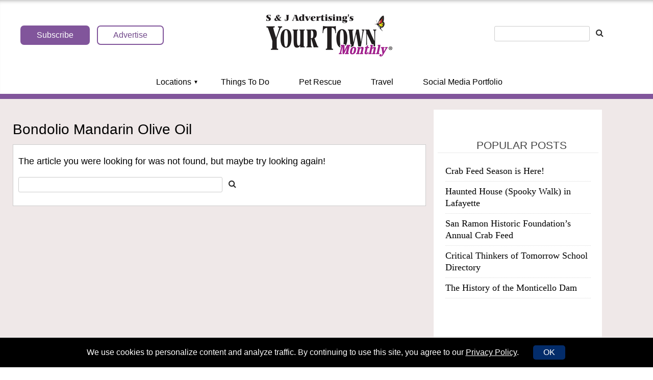

--- FILE ---
content_type: text/html; charset=UTF-8
request_url: https://www.yourtownmonthly.com/tag/bondolio-mandarin-olive-oil/
body_size: 28747
content:
<!doctype html>

<!--[if lt IE 7]><html lang="en-US" class="no-js lt-ie9 lt-ie8 lt-ie7"><![endif]-->
<!--[if (IE 7)&!(IEMobile)]><html lang="en-US" class="no-js lt-ie9 lt-ie8"><![endif]-->
<!--[if (IE 8)&!(IEMobile)]><html lang="en-US" class="no-js lt-ie9"><![endif]-->
<!--[if gt IE 8]><!--> <html lang="en-US" class="no-js"><!--<![endif]-->

	<head>
		<meta charset="utf-8">

				<meta http-equiv="X-UA-Compatible" content="IE=edge"><script type="text/javascript">(window.NREUM||(NREUM={})).init={ajax:{deny_list:["bam.nr-data.net"]},feature_flags:["soft_nav"]};(window.NREUM||(NREUM={})).loader_config={licenseKey:"753ac980e4",applicationID:"104342669",browserID:"153573560"};;/*! For license information please see nr-loader-rum-1.308.0.min.js.LICENSE.txt */
(()=>{var e,t,r={163:(e,t,r)=>{"use strict";r.d(t,{j:()=>E});var n=r(384),i=r(1741);var a=r(2555);r(860).K7.genericEvents;const s="experimental.resources",o="register",c=e=>{if(!e||"string"!=typeof e)return!1;try{document.createDocumentFragment().querySelector(e)}catch{return!1}return!0};var d=r(2614),u=r(944),l=r(8122);const f="[data-nr-mask]",g=e=>(0,l.a)(e,(()=>{const e={feature_flags:[],experimental:{allow_registered_children:!1,resources:!1},mask_selector:"*",block_selector:"[data-nr-block]",mask_input_options:{color:!1,date:!1,"datetime-local":!1,email:!1,month:!1,number:!1,range:!1,search:!1,tel:!1,text:!1,time:!1,url:!1,week:!1,textarea:!1,select:!1,password:!0}};return{ajax:{deny_list:void 0,block_internal:!0,enabled:!0,autoStart:!0},api:{get allow_registered_children(){return e.feature_flags.includes(o)||e.experimental.allow_registered_children},set allow_registered_children(t){e.experimental.allow_registered_children=t},duplicate_registered_data:!1},browser_consent_mode:{enabled:!1},distributed_tracing:{enabled:void 0,exclude_newrelic_header:void 0,cors_use_newrelic_header:void 0,cors_use_tracecontext_headers:void 0,allowed_origins:void 0},get feature_flags(){return e.feature_flags},set feature_flags(t){e.feature_flags=t},generic_events:{enabled:!0,autoStart:!0},harvest:{interval:30},jserrors:{enabled:!0,autoStart:!0},logging:{enabled:!0,autoStart:!0},metrics:{enabled:!0,autoStart:!0},obfuscate:void 0,page_action:{enabled:!0},page_view_event:{enabled:!0,autoStart:!0},page_view_timing:{enabled:!0,autoStart:!0},performance:{capture_marks:!1,capture_measures:!1,capture_detail:!0,resources:{get enabled(){return e.feature_flags.includes(s)||e.experimental.resources},set enabled(t){e.experimental.resources=t},asset_types:[],first_party_domains:[],ignore_newrelic:!0}},privacy:{cookies_enabled:!0},proxy:{assets:void 0,beacon:void 0},session:{expiresMs:d.wk,inactiveMs:d.BB},session_replay:{autoStart:!0,enabled:!1,preload:!1,sampling_rate:10,error_sampling_rate:100,collect_fonts:!1,inline_images:!1,fix_stylesheets:!0,mask_all_inputs:!0,get mask_text_selector(){return e.mask_selector},set mask_text_selector(t){c(t)?e.mask_selector="".concat(t,",").concat(f):""===t||null===t?e.mask_selector=f:(0,u.R)(5,t)},get block_class(){return"nr-block"},get ignore_class(){return"nr-ignore"},get mask_text_class(){return"nr-mask"},get block_selector(){return e.block_selector},set block_selector(t){c(t)?e.block_selector+=",".concat(t):""!==t&&(0,u.R)(6,t)},get mask_input_options(){return e.mask_input_options},set mask_input_options(t){t&&"object"==typeof t?e.mask_input_options={...t,password:!0}:(0,u.R)(7,t)}},session_trace:{enabled:!0,autoStart:!0},soft_navigations:{enabled:!0,autoStart:!0},spa:{enabled:!0,autoStart:!0},ssl:void 0,user_actions:{enabled:!0,elementAttributes:["id","className","tagName","type"]}}})());var p=r(6154),m=r(9324);let h=0;const v={buildEnv:m.F3,distMethod:m.Xs,version:m.xv,originTime:p.WN},b={consented:!1},y={appMetadata:{},get consented(){return this.session?.state?.consent||b.consented},set consented(e){b.consented=e},customTransaction:void 0,denyList:void 0,disabled:!1,harvester:void 0,isolatedBacklog:!1,isRecording:!1,loaderType:void 0,maxBytes:3e4,obfuscator:void 0,onerror:void 0,ptid:void 0,releaseIds:{},session:void 0,timeKeeper:void 0,registeredEntities:[],jsAttributesMetadata:{bytes:0},get harvestCount(){return++h}},_=e=>{const t=(0,l.a)(e,y),r=Object.keys(v).reduce((e,t)=>(e[t]={value:v[t],writable:!1,configurable:!0,enumerable:!0},e),{});return Object.defineProperties(t,r)};var w=r(5701);const x=e=>{const t=e.startsWith("http");e+="/",r.p=t?e:"https://"+e};var R=r(7836),k=r(3241);const A={accountID:void 0,trustKey:void 0,agentID:void 0,licenseKey:void 0,applicationID:void 0,xpid:void 0},S=e=>(0,l.a)(e,A),T=new Set;function E(e,t={},r,s){let{init:o,info:c,loader_config:d,runtime:u={},exposed:l=!0}=t;if(!c){const e=(0,n.pV)();o=e.init,c=e.info,d=e.loader_config}e.init=g(o||{}),e.loader_config=S(d||{}),c.jsAttributes??={},p.bv&&(c.jsAttributes.isWorker=!0),e.info=(0,a.D)(c);const f=e.init,m=[c.beacon,c.errorBeacon];T.has(e.agentIdentifier)||(f.proxy.assets&&(x(f.proxy.assets),m.push(f.proxy.assets)),f.proxy.beacon&&m.push(f.proxy.beacon),e.beacons=[...m],function(e){const t=(0,n.pV)();Object.getOwnPropertyNames(i.W.prototype).forEach(r=>{const n=i.W.prototype[r];if("function"!=typeof n||"constructor"===n)return;let a=t[r];e[r]&&!1!==e.exposed&&"micro-agent"!==e.runtime?.loaderType&&(t[r]=(...t)=>{const n=e[r](...t);return a?a(...t):n})})}(e),(0,n.US)("activatedFeatures",w.B)),u.denyList=[...f.ajax.deny_list||[],...f.ajax.block_internal?m:[]],u.ptid=e.agentIdentifier,u.loaderType=r,e.runtime=_(u),T.has(e.agentIdentifier)||(e.ee=R.ee.get(e.agentIdentifier),e.exposed=l,(0,k.W)({agentIdentifier:e.agentIdentifier,drained:!!w.B?.[e.agentIdentifier],type:"lifecycle",name:"initialize",feature:void 0,data:e.config})),T.add(e.agentIdentifier)}},384:(e,t,r)=>{"use strict";r.d(t,{NT:()=>s,US:()=>u,Zm:()=>o,bQ:()=>d,dV:()=>c,pV:()=>l});var n=r(6154),i=r(1863),a=r(1910);const s={beacon:"bam.nr-data.net",errorBeacon:"bam.nr-data.net"};function o(){return n.gm.NREUM||(n.gm.NREUM={}),void 0===n.gm.newrelic&&(n.gm.newrelic=n.gm.NREUM),n.gm.NREUM}function c(){let e=o();return e.o||(e.o={ST:n.gm.setTimeout,SI:n.gm.setImmediate||n.gm.setInterval,CT:n.gm.clearTimeout,XHR:n.gm.XMLHttpRequest,REQ:n.gm.Request,EV:n.gm.Event,PR:n.gm.Promise,MO:n.gm.MutationObserver,FETCH:n.gm.fetch,WS:n.gm.WebSocket},(0,a.i)(...Object.values(e.o))),e}function d(e,t){let r=o();r.initializedAgents??={},t.initializedAt={ms:(0,i.t)(),date:new Date},r.initializedAgents[e]=t}function u(e,t){o()[e]=t}function l(){return function(){let e=o();const t=e.info||{};e.info={beacon:s.beacon,errorBeacon:s.errorBeacon,...t}}(),function(){let e=o();const t=e.init||{};e.init={...t}}(),c(),function(){let e=o();const t=e.loader_config||{};e.loader_config={...t}}(),o()}},782:(e,t,r)=>{"use strict";r.d(t,{T:()=>n});const n=r(860).K7.pageViewTiming},860:(e,t,r)=>{"use strict";r.d(t,{$J:()=>u,K7:()=>c,P3:()=>d,XX:()=>i,Yy:()=>o,df:()=>a,qY:()=>n,v4:()=>s});const n="events",i="jserrors",a="browser/blobs",s="rum",o="browser/logs",c={ajax:"ajax",genericEvents:"generic_events",jserrors:i,logging:"logging",metrics:"metrics",pageAction:"page_action",pageViewEvent:"page_view_event",pageViewTiming:"page_view_timing",sessionReplay:"session_replay",sessionTrace:"session_trace",softNav:"soft_navigations",spa:"spa"},d={[c.pageViewEvent]:1,[c.pageViewTiming]:2,[c.metrics]:3,[c.jserrors]:4,[c.spa]:5,[c.ajax]:6,[c.sessionTrace]:7,[c.softNav]:8,[c.sessionReplay]:9,[c.logging]:10,[c.genericEvents]:11},u={[c.pageViewEvent]:s,[c.pageViewTiming]:n,[c.ajax]:n,[c.spa]:n,[c.softNav]:n,[c.metrics]:i,[c.jserrors]:i,[c.sessionTrace]:a,[c.sessionReplay]:a,[c.logging]:o,[c.genericEvents]:"ins"}},944:(e,t,r)=>{"use strict";r.d(t,{R:()=>i});var n=r(3241);function i(e,t){"function"==typeof console.debug&&(console.debug("New Relic Warning: https://github.com/newrelic/newrelic-browser-agent/blob/main/docs/warning-codes.md#".concat(e),t),(0,n.W)({agentIdentifier:null,drained:null,type:"data",name:"warn",feature:"warn",data:{code:e,secondary:t}}))}},1687:(e,t,r)=>{"use strict";r.d(t,{Ak:()=>d,Ze:()=>f,x3:()=>u});var n=r(3241),i=r(7836),a=r(3606),s=r(860),o=r(2646);const c={};function d(e,t){const r={staged:!1,priority:s.P3[t]||0};l(e),c[e].get(t)||c[e].set(t,r)}function u(e,t){e&&c[e]&&(c[e].get(t)&&c[e].delete(t),p(e,t,!1),c[e].size&&g(e))}function l(e){if(!e)throw new Error("agentIdentifier required");c[e]||(c[e]=new Map)}function f(e="",t="feature",r=!1){if(l(e),!e||!c[e].get(t)||r)return p(e,t);c[e].get(t).staged=!0,g(e)}function g(e){const t=Array.from(c[e]);t.every(([e,t])=>t.staged)&&(t.sort((e,t)=>e[1].priority-t[1].priority),t.forEach(([t])=>{c[e].delete(t),p(e,t)}))}function p(e,t,r=!0){const s=e?i.ee.get(e):i.ee,c=a.i.handlers;if(!s.aborted&&s.backlog&&c){if((0,n.W)({agentIdentifier:e,type:"lifecycle",name:"drain",feature:t}),r){const e=s.backlog[t],r=c[t];if(r){for(let t=0;e&&t<e.length;++t)m(e[t],r);Object.entries(r).forEach(([e,t])=>{Object.values(t||{}).forEach(t=>{t[0]?.on&&t[0]?.context()instanceof o.y&&t[0].on(e,t[1])})})}}s.isolatedBacklog||delete c[t],s.backlog[t]=null,s.emit("drain-"+t,[])}}function m(e,t){var r=e[1];Object.values(t[r]||{}).forEach(t=>{var r=e[0];if(t[0]===r){var n=t[1],i=e[3],a=e[2];n.apply(i,a)}})}},1738:(e,t,r)=>{"use strict";r.d(t,{U:()=>g,Y:()=>f});var n=r(3241),i=r(9908),a=r(1863),s=r(944),o=r(5701),c=r(3969),d=r(8362),u=r(860),l=r(4261);function f(e,t,r,a){const f=a||r;!f||f[e]&&f[e]!==d.d.prototype[e]||(f[e]=function(){(0,i.p)(c.xV,["API/"+e+"/called"],void 0,u.K7.metrics,r.ee),(0,n.W)({agentIdentifier:r.agentIdentifier,drained:!!o.B?.[r.agentIdentifier],type:"data",name:"api",feature:l.Pl+e,data:{}});try{return t.apply(this,arguments)}catch(e){(0,s.R)(23,e)}})}function g(e,t,r,n,s){const o=e.info;null===r?delete o.jsAttributes[t]:o.jsAttributes[t]=r,(s||null===r)&&(0,i.p)(l.Pl+n,[(0,a.t)(),t,r],void 0,"session",e.ee)}},1741:(e,t,r)=>{"use strict";r.d(t,{W:()=>a});var n=r(944),i=r(4261);class a{#e(e,...t){if(this[e]!==a.prototype[e])return this[e](...t);(0,n.R)(35,e)}addPageAction(e,t){return this.#e(i.hG,e,t)}register(e){return this.#e(i.eY,e)}recordCustomEvent(e,t){return this.#e(i.fF,e,t)}setPageViewName(e,t){return this.#e(i.Fw,e,t)}setCustomAttribute(e,t,r){return this.#e(i.cD,e,t,r)}noticeError(e,t){return this.#e(i.o5,e,t)}setUserId(e,t=!1){return this.#e(i.Dl,e,t)}setApplicationVersion(e){return this.#e(i.nb,e)}setErrorHandler(e){return this.#e(i.bt,e)}addRelease(e,t){return this.#e(i.k6,e,t)}log(e,t){return this.#e(i.$9,e,t)}start(){return this.#e(i.d3)}finished(e){return this.#e(i.BL,e)}recordReplay(){return this.#e(i.CH)}pauseReplay(){return this.#e(i.Tb)}addToTrace(e){return this.#e(i.U2,e)}setCurrentRouteName(e){return this.#e(i.PA,e)}interaction(e){return this.#e(i.dT,e)}wrapLogger(e,t,r){return this.#e(i.Wb,e,t,r)}measure(e,t){return this.#e(i.V1,e,t)}consent(e){return this.#e(i.Pv,e)}}},1863:(e,t,r)=>{"use strict";function n(){return Math.floor(performance.now())}r.d(t,{t:()=>n})},1910:(e,t,r)=>{"use strict";r.d(t,{i:()=>a});var n=r(944);const i=new Map;function a(...e){return e.every(e=>{if(i.has(e))return i.get(e);const t="function"==typeof e?e.toString():"",r=t.includes("[native code]"),a=t.includes("nrWrapper");return r||a||(0,n.R)(64,e?.name||t),i.set(e,r),r})}},2555:(e,t,r)=>{"use strict";r.d(t,{D:()=>o,f:()=>s});var n=r(384),i=r(8122);const a={beacon:n.NT.beacon,errorBeacon:n.NT.errorBeacon,licenseKey:void 0,applicationID:void 0,sa:void 0,queueTime:void 0,applicationTime:void 0,ttGuid:void 0,user:void 0,account:void 0,product:void 0,extra:void 0,jsAttributes:{},userAttributes:void 0,atts:void 0,transactionName:void 0,tNamePlain:void 0};function s(e){try{return!!e.licenseKey&&!!e.errorBeacon&&!!e.applicationID}catch(e){return!1}}const o=e=>(0,i.a)(e,a)},2614:(e,t,r)=>{"use strict";r.d(t,{BB:()=>s,H3:()=>n,g:()=>d,iL:()=>c,tS:()=>o,uh:()=>i,wk:()=>a});const n="NRBA",i="SESSION",a=144e5,s=18e5,o={STARTED:"session-started",PAUSE:"session-pause",RESET:"session-reset",RESUME:"session-resume",UPDATE:"session-update"},c={SAME_TAB:"same-tab",CROSS_TAB:"cross-tab"},d={OFF:0,FULL:1,ERROR:2}},2646:(e,t,r)=>{"use strict";r.d(t,{y:()=>n});class n{constructor(e){this.contextId=e}}},2843:(e,t,r)=>{"use strict";r.d(t,{G:()=>a,u:()=>i});var n=r(3878);function i(e,t=!1,r,i){(0,n.DD)("visibilitychange",function(){if(t)return void("hidden"===document.visibilityState&&e());e(document.visibilityState)},r,i)}function a(e,t,r){(0,n.sp)("pagehide",e,t,r)}},3241:(e,t,r)=>{"use strict";r.d(t,{W:()=>a});var n=r(6154);const i="newrelic";function a(e={}){try{n.gm.dispatchEvent(new CustomEvent(i,{detail:e}))}catch(e){}}},3606:(e,t,r)=>{"use strict";r.d(t,{i:()=>a});var n=r(9908);a.on=s;var i=a.handlers={};function a(e,t,r,a){s(a||n.d,i,e,t,r)}function s(e,t,r,i,a){a||(a="feature"),e||(e=n.d);var s=t[a]=t[a]||{};(s[r]=s[r]||[]).push([e,i])}},3878:(e,t,r)=>{"use strict";function n(e,t){return{capture:e,passive:!1,signal:t}}function i(e,t,r=!1,i){window.addEventListener(e,t,n(r,i))}function a(e,t,r=!1,i){document.addEventListener(e,t,n(r,i))}r.d(t,{DD:()=>a,jT:()=>n,sp:()=>i})},3969:(e,t,r)=>{"use strict";r.d(t,{TZ:()=>n,XG:()=>o,rs:()=>i,xV:()=>s,z_:()=>a});const n=r(860).K7.metrics,i="sm",a="cm",s="storeSupportabilityMetrics",o="storeEventMetrics"},4234:(e,t,r)=>{"use strict";r.d(t,{W:()=>a});var n=r(7836),i=r(1687);class a{constructor(e,t){this.agentIdentifier=e,this.ee=n.ee.get(e),this.featureName=t,this.blocked=!1}deregisterDrain(){(0,i.x3)(this.agentIdentifier,this.featureName)}}},4261:(e,t,r)=>{"use strict";r.d(t,{$9:()=>d,BL:()=>o,CH:()=>g,Dl:()=>_,Fw:()=>y,PA:()=>h,Pl:()=>n,Pv:()=>k,Tb:()=>l,U2:()=>a,V1:()=>R,Wb:()=>x,bt:()=>b,cD:()=>v,d3:()=>w,dT:()=>c,eY:()=>p,fF:()=>f,hG:()=>i,k6:()=>s,nb:()=>m,o5:()=>u});const n="api-",i="addPageAction",a="addToTrace",s="addRelease",o="finished",c="interaction",d="log",u="noticeError",l="pauseReplay",f="recordCustomEvent",g="recordReplay",p="register",m="setApplicationVersion",h="setCurrentRouteName",v="setCustomAttribute",b="setErrorHandler",y="setPageViewName",_="setUserId",w="start",x="wrapLogger",R="measure",k="consent"},5289:(e,t,r)=>{"use strict";r.d(t,{GG:()=>s,Qr:()=>c,sB:()=>o});var n=r(3878),i=r(6389);function a(){return"undefined"==typeof document||"complete"===document.readyState}function s(e,t){if(a())return e();const r=(0,i.J)(e),s=setInterval(()=>{a()&&(clearInterval(s),r())},500);(0,n.sp)("load",r,t)}function o(e){if(a())return e();(0,n.DD)("DOMContentLoaded",e)}function c(e){if(a())return e();(0,n.sp)("popstate",e)}},5607:(e,t,r)=>{"use strict";r.d(t,{W:()=>n});const n=(0,r(9566).bz)()},5701:(e,t,r)=>{"use strict";r.d(t,{B:()=>a,t:()=>s});var n=r(3241);const i=new Set,a={};function s(e,t){const r=t.agentIdentifier;a[r]??={},e&&"object"==typeof e&&(i.has(r)||(t.ee.emit("rumresp",[e]),a[r]=e,i.add(r),(0,n.W)({agentIdentifier:r,loaded:!0,drained:!0,type:"lifecycle",name:"load",feature:void 0,data:e})))}},6154:(e,t,r)=>{"use strict";r.d(t,{OF:()=>c,RI:()=>i,WN:()=>u,bv:()=>a,eN:()=>l,gm:()=>s,mw:()=>o,sb:()=>d});var n=r(1863);const i="undefined"!=typeof window&&!!window.document,a="undefined"!=typeof WorkerGlobalScope&&("undefined"!=typeof self&&self instanceof WorkerGlobalScope&&self.navigator instanceof WorkerNavigator||"undefined"!=typeof globalThis&&globalThis instanceof WorkerGlobalScope&&globalThis.navigator instanceof WorkerNavigator),s=i?window:"undefined"!=typeof WorkerGlobalScope&&("undefined"!=typeof self&&self instanceof WorkerGlobalScope&&self||"undefined"!=typeof globalThis&&globalThis instanceof WorkerGlobalScope&&globalThis),o=Boolean("hidden"===s?.document?.visibilityState),c=/iPad|iPhone|iPod/.test(s.navigator?.userAgent),d=c&&"undefined"==typeof SharedWorker,u=((()=>{const e=s.navigator?.userAgent?.match(/Firefox[/\s](\d+\.\d+)/);Array.isArray(e)&&e.length>=2&&e[1]})(),Date.now()-(0,n.t)()),l=()=>"undefined"!=typeof PerformanceNavigationTiming&&s?.performance?.getEntriesByType("navigation")?.[0]?.responseStart},6389:(e,t,r)=>{"use strict";function n(e,t=500,r={}){const n=r?.leading||!1;let i;return(...r)=>{n&&void 0===i&&(e.apply(this,r),i=setTimeout(()=>{i=clearTimeout(i)},t)),n||(clearTimeout(i),i=setTimeout(()=>{e.apply(this,r)},t))}}function i(e){let t=!1;return(...r)=>{t||(t=!0,e.apply(this,r))}}r.d(t,{J:()=>i,s:()=>n})},6630:(e,t,r)=>{"use strict";r.d(t,{T:()=>n});const n=r(860).K7.pageViewEvent},7699:(e,t,r)=>{"use strict";r.d(t,{It:()=>a,KC:()=>o,No:()=>i,qh:()=>s});var n=r(860);const i=16e3,a=1e6,s="SESSION_ERROR",o={[n.K7.logging]:!0,[n.K7.genericEvents]:!1,[n.K7.jserrors]:!1,[n.K7.ajax]:!1}},7836:(e,t,r)=>{"use strict";r.d(t,{P:()=>o,ee:()=>c});var n=r(384),i=r(8990),a=r(2646),s=r(5607);const o="nr@context:".concat(s.W),c=function e(t,r){var n={},s={},u={},l=!1;try{l=16===r.length&&d.initializedAgents?.[r]?.runtime.isolatedBacklog}catch(e){}var f={on:p,addEventListener:p,removeEventListener:function(e,t){var r=n[e];if(!r)return;for(var i=0;i<r.length;i++)r[i]===t&&r.splice(i,1)},emit:function(e,r,n,i,a){!1!==a&&(a=!0);if(c.aborted&&!i)return;t&&a&&t.emit(e,r,n);var o=g(n);m(e).forEach(e=>{e.apply(o,r)});var d=v()[s[e]];d&&d.push([f,e,r,o]);return o},get:h,listeners:m,context:g,buffer:function(e,t){const r=v();if(t=t||"feature",f.aborted)return;Object.entries(e||{}).forEach(([e,n])=>{s[n]=t,t in r||(r[t]=[])})},abort:function(){f._aborted=!0,Object.keys(f.backlog).forEach(e=>{delete f.backlog[e]})},isBuffering:function(e){return!!v()[s[e]]},debugId:r,backlog:l?{}:t&&"object"==typeof t.backlog?t.backlog:{},isolatedBacklog:l};return Object.defineProperty(f,"aborted",{get:()=>{let e=f._aborted||!1;return e||(t&&(e=t.aborted),e)}}),f;function g(e){return e&&e instanceof a.y?e:e?(0,i.I)(e,o,()=>new a.y(o)):new a.y(o)}function p(e,t){n[e]=m(e).concat(t)}function m(e){return n[e]||[]}function h(t){return u[t]=u[t]||e(f,t)}function v(){return f.backlog}}(void 0,"globalEE"),d=(0,n.Zm)();d.ee||(d.ee=c)},8122:(e,t,r)=>{"use strict";r.d(t,{a:()=>i});var n=r(944);function i(e,t){try{if(!e||"object"!=typeof e)return(0,n.R)(3);if(!t||"object"!=typeof t)return(0,n.R)(4);const r=Object.create(Object.getPrototypeOf(t),Object.getOwnPropertyDescriptors(t)),a=0===Object.keys(r).length?e:r;for(let s in a)if(void 0!==e[s])try{if(null===e[s]){r[s]=null;continue}Array.isArray(e[s])&&Array.isArray(t[s])?r[s]=Array.from(new Set([...e[s],...t[s]])):"object"==typeof e[s]&&"object"==typeof t[s]?r[s]=i(e[s],t[s]):r[s]=e[s]}catch(e){r[s]||(0,n.R)(1,e)}return r}catch(e){(0,n.R)(2,e)}}},8362:(e,t,r)=>{"use strict";r.d(t,{d:()=>a});var n=r(9566),i=r(1741);class a extends i.W{agentIdentifier=(0,n.LA)(16)}},8374:(e,t,r)=>{r.nc=(()=>{try{return document?.currentScript?.nonce}catch(e){}return""})()},8990:(e,t,r)=>{"use strict";r.d(t,{I:()=>i});var n=Object.prototype.hasOwnProperty;function i(e,t,r){if(n.call(e,t))return e[t];var i=r();if(Object.defineProperty&&Object.keys)try{return Object.defineProperty(e,t,{value:i,writable:!0,enumerable:!1}),i}catch(e){}return e[t]=i,i}},9324:(e,t,r)=>{"use strict";r.d(t,{F3:()=>i,Xs:()=>a,xv:()=>n});const n="1.308.0",i="PROD",a="CDN"},9566:(e,t,r)=>{"use strict";r.d(t,{LA:()=>o,bz:()=>s});var n=r(6154);const i="xxxxxxxx-xxxx-4xxx-yxxx-xxxxxxxxxxxx";function a(e,t){return e?15&e[t]:16*Math.random()|0}function s(){const e=n.gm?.crypto||n.gm?.msCrypto;let t,r=0;return e&&e.getRandomValues&&(t=e.getRandomValues(new Uint8Array(30))),i.split("").map(e=>"x"===e?a(t,r++).toString(16):"y"===e?(3&a()|8).toString(16):e).join("")}function o(e){const t=n.gm?.crypto||n.gm?.msCrypto;let r,i=0;t&&t.getRandomValues&&(r=t.getRandomValues(new Uint8Array(e)));const s=[];for(var o=0;o<e;o++)s.push(a(r,i++).toString(16));return s.join("")}},9908:(e,t,r)=>{"use strict";r.d(t,{d:()=>n,p:()=>i});var n=r(7836).ee.get("handle");function i(e,t,r,i,a){a?(a.buffer([e],i),a.emit(e,t,r)):(n.buffer([e],i),n.emit(e,t,r))}}},n={};function i(e){var t=n[e];if(void 0!==t)return t.exports;var a=n[e]={exports:{}};return r[e](a,a.exports,i),a.exports}i.m=r,i.d=(e,t)=>{for(var r in t)i.o(t,r)&&!i.o(e,r)&&Object.defineProperty(e,r,{enumerable:!0,get:t[r]})},i.f={},i.e=e=>Promise.all(Object.keys(i.f).reduce((t,r)=>(i.f[r](e,t),t),[])),i.u=e=>"nr-rum-1.308.0.min.js",i.o=(e,t)=>Object.prototype.hasOwnProperty.call(e,t),e={},t="NRBA-1.308.0.PROD:",i.l=(r,n,a,s)=>{if(e[r])e[r].push(n);else{var o,c;if(void 0!==a)for(var d=document.getElementsByTagName("script"),u=0;u<d.length;u++){var l=d[u];if(l.getAttribute("src")==r||l.getAttribute("data-webpack")==t+a){o=l;break}}if(!o){c=!0;var f={296:"sha512-+MIMDsOcckGXa1EdWHqFNv7P+JUkd5kQwCBr3KE6uCvnsBNUrdSt4a/3/L4j4TxtnaMNjHpza2/erNQbpacJQA=="};(o=document.createElement("script")).charset="utf-8",i.nc&&o.setAttribute("nonce",i.nc),o.setAttribute("data-webpack",t+a),o.src=r,0!==o.src.indexOf(window.location.origin+"/")&&(o.crossOrigin="anonymous"),f[s]&&(o.integrity=f[s])}e[r]=[n];var g=(t,n)=>{o.onerror=o.onload=null,clearTimeout(p);var i=e[r];if(delete e[r],o.parentNode&&o.parentNode.removeChild(o),i&&i.forEach(e=>e(n)),t)return t(n)},p=setTimeout(g.bind(null,void 0,{type:"timeout",target:o}),12e4);o.onerror=g.bind(null,o.onerror),o.onload=g.bind(null,o.onload),c&&document.head.appendChild(o)}},i.r=e=>{"undefined"!=typeof Symbol&&Symbol.toStringTag&&Object.defineProperty(e,Symbol.toStringTag,{value:"Module"}),Object.defineProperty(e,"__esModule",{value:!0})},i.p="https://js-agent.newrelic.com/",(()=>{var e={374:0,840:0};i.f.j=(t,r)=>{var n=i.o(e,t)?e[t]:void 0;if(0!==n)if(n)r.push(n[2]);else{var a=new Promise((r,i)=>n=e[t]=[r,i]);r.push(n[2]=a);var s=i.p+i.u(t),o=new Error;i.l(s,r=>{if(i.o(e,t)&&(0!==(n=e[t])&&(e[t]=void 0),n)){var a=r&&("load"===r.type?"missing":r.type),s=r&&r.target&&r.target.src;o.message="Loading chunk "+t+" failed: ("+a+": "+s+")",o.name="ChunkLoadError",o.type=a,o.request=s,n[1](o)}},"chunk-"+t,t)}};var t=(t,r)=>{var n,a,[s,o,c]=r,d=0;if(s.some(t=>0!==e[t])){for(n in o)i.o(o,n)&&(i.m[n]=o[n]);if(c)c(i)}for(t&&t(r);d<s.length;d++)a=s[d],i.o(e,a)&&e[a]&&e[a][0](),e[a]=0},r=self["webpackChunk:NRBA-1.308.0.PROD"]=self["webpackChunk:NRBA-1.308.0.PROD"]||[];r.forEach(t.bind(null,0)),r.push=t.bind(null,r.push.bind(r))})(),(()=>{"use strict";i(8374);var e=i(8362),t=i(860);const r=Object.values(t.K7);var n=i(163);var a=i(9908),s=i(1863),o=i(4261),c=i(1738);var d=i(1687),u=i(4234),l=i(5289),f=i(6154),g=i(944),p=i(384);const m=e=>f.RI&&!0===e?.privacy.cookies_enabled;function h(e){return!!(0,p.dV)().o.MO&&m(e)&&!0===e?.session_trace.enabled}var v=i(6389),b=i(7699);class y extends u.W{constructor(e,t){super(e.agentIdentifier,t),this.agentRef=e,this.abortHandler=void 0,this.featAggregate=void 0,this.loadedSuccessfully=void 0,this.onAggregateImported=new Promise(e=>{this.loadedSuccessfully=e}),this.deferred=Promise.resolve(),!1===e.init[this.featureName].autoStart?this.deferred=new Promise((t,r)=>{this.ee.on("manual-start-all",(0,v.J)(()=>{(0,d.Ak)(e.agentIdentifier,this.featureName),t()}))}):(0,d.Ak)(e.agentIdentifier,t)}importAggregator(e,t,r={}){if(this.featAggregate)return;const n=async()=>{let n;await this.deferred;try{if(m(e.init)){const{setupAgentSession:t}=await i.e(296).then(i.bind(i,3305));n=t(e)}}catch(e){(0,g.R)(20,e),this.ee.emit("internal-error",[e]),(0,a.p)(b.qh,[e],void 0,this.featureName,this.ee)}try{if(!this.#t(this.featureName,n,e.init))return(0,d.Ze)(this.agentIdentifier,this.featureName),void this.loadedSuccessfully(!1);const{Aggregate:i}=await t();this.featAggregate=new i(e,r),e.runtime.harvester.initializedAggregates.push(this.featAggregate),this.loadedSuccessfully(!0)}catch(e){(0,g.R)(34,e),this.abortHandler?.(),(0,d.Ze)(this.agentIdentifier,this.featureName,!0),this.loadedSuccessfully(!1),this.ee&&this.ee.abort()}};f.RI?(0,l.GG)(()=>n(),!0):n()}#t(e,r,n){if(this.blocked)return!1;switch(e){case t.K7.sessionReplay:return h(n)&&!!r;case t.K7.sessionTrace:return!!r;default:return!0}}}var _=i(6630),w=i(2614),x=i(3241);class R extends y{static featureName=_.T;constructor(e){var t;super(e,_.T),this.setupInspectionEvents(e.agentIdentifier),t=e,(0,c.Y)(o.Fw,function(e,r){"string"==typeof e&&("/"!==e.charAt(0)&&(e="/"+e),t.runtime.customTransaction=(r||"http://custom.transaction")+e,(0,a.p)(o.Pl+o.Fw,[(0,s.t)()],void 0,void 0,t.ee))},t),this.importAggregator(e,()=>i.e(296).then(i.bind(i,3943)))}setupInspectionEvents(e){const t=(t,r)=>{t&&(0,x.W)({agentIdentifier:e,timeStamp:t.timeStamp,loaded:"complete"===t.target.readyState,type:"window",name:r,data:t.target.location+""})};(0,l.sB)(e=>{t(e,"DOMContentLoaded")}),(0,l.GG)(e=>{t(e,"load")}),(0,l.Qr)(e=>{t(e,"navigate")}),this.ee.on(w.tS.UPDATE,(t,r)=>{(0,x.W)({agentIdentifier:e,type:"lifecycle",name:"session",data:r})})}}class k extends e.d{constructor(e){var t;(super(),f.gm)?(this.features={},(0,p.bQ)(this.agentIdentifier,this),this.desiredFeatures=new Set(e.features||[]),this.desiredFeatures.add(R),(0,n.j)(this,e,e.loaderType||"agent"),t=this,(0,c.Y)(o.cD,function(e,r,n=!1){if("string"==typeof e){if(["string","number","boolean"].includes(typeof r)||null===r)return(0,c.U)(t,e,r,o.cD,n);(0,g.R)(40,typeof r)}else(0,g.R)(39,typeof e)},t),function(e){(0,c.Y)(o.Dl,function(t,r=!1){if("string"!=typeof t&&null!==t)return void(0,g.R)(41,typeof t);const n=e.info.jsAttributes["enduser.id"];r&&null!=n&&n!==t?(0,a.p)(o.Pl+"setUserIdAndResetSession",[t],void 0,"session",e.ee):(0,c.U)(e,"enduser.id",t,o.Dl,!0)},e)}(this),function(e){(0,c.Y)(o.nb,function(t){if("string"==typeof t||null===t)return(0,c.U)(e,"application.version",t,o.nb,!1);(0,g.R)(42,typeof t)},e)}(this),function(e){(0,c.Y)(o.d3,function(){e.ee.emit("manual-start-all")},e)}(this),function(e){(0,c.Y)(o.Pv,function(t=!0){if("boolean"==typeof t){if((0,a.p)(o.Pl+o.Pv,[t],void 0,"session",e.ee),e.runtime.consented=t,t){const t=e.features.page_view_event;t.onAggregateImported.then(e=>{const r=t.featAggregate;e&&!r.sentRum&&r.sendRum()})}}else(0,g.R)(65,typeof t)},e)}(this),this.run()):(0,g.R)(21)}get config(){return{info:this.info,init:this.init,loader_config:this.loader_config,runtime:this.runtime}}get api(){return this}run(){try{const e=function(e){const t={};return r.forEach(r=>{t[r]=!!e[r]?.enabled}),t}(this.init),n=[...this.desiredFeatures];n.sort((e,r)=>t.P3[e.featureName]-t.P3[r.featureName]),n.forEach(r=>{if(!e[r.featureName]&&r.featureName!==t.K7.pageViewEvent)return;if(r.featureName===t.K7.spa)return void(0,g.R)(67);const n=function(e){switch(e){case t.K7.ajax:return[t.K7.jserrors];case t.K7.sessionTrace:return[t.K7.ajax,t.K7.pageViewEvent];case t.K7.sessionReplay:return[t.K7.sessionTrace];case t.K7.pageViewTiming:return[t.K7.pageViewEvent];default:return[]}}(r.featureName).filter(e=>!(e in this.features));n.length>0&&(0,g.R)(36,{targetFeature:r.featureName,missingDependencies:n}),this.features[r.featureName]=new r(this)})}catch(e){(0,g.R)(22,e);for(const e in this.features)this.features[e].abortHandler?.();const t=(0,p.Zm)();delete t.initializedAgents[this.agentIdentifier]?.features,delete this.sharedAggregator;return t.ee.get(this.agentIdentifier).abort(),!1}}}var A=i(2843),S=i(782);class T extends y{static featureName=S.T;constructor(e){super(e,S.T),f.RI&&((0,A.u)(()=>(0,a.p)("docHidden",[(0,s.t)()],void 0,S.T,this.ee),!0),(0,A.G)(()=>(0,a.p)("winPagehide",[(0,s.t)()],void 0,S.T,this.ee)),this.importAggregator(e,()=>i.e(296).then(i.bind(i,2117))))}}var E=i(3969);class I extends y{static featureName=E.TZ;constructor(e){super(e,E.TZ),f.RI&&document.addEventListener("securitypolicyviolation",e=>{(0,a.p)(E.xV,["Generic/CSPViolation/Detected"],void 0,this.featureName,this.ee)}),this.importAggregator(e,()=>i.e(296).then(i.bind(i,9623)))}}new k({features:[R,T,I],loaderType:"lite"})})()})();</script>

		<title>Bondolio Mandarin Olive Oil Archives - Your Town Monthly</title>

				<meta name="HandheldFriendly" content="True">
		<meta name="MobileOptimized" content="320">
		<meta name="viewport" content="width=device-width, initial-scale=1"/>

				<link rel="apple-touch-icon" href="https://www.yourtownmonthly.com/wp-content/uploads/2016/03/YT_icon_image-2.png">
		<link rel="icon" href="https://www.yourtownmonthly.com/wp-content/uploads/2016/03/YT_favicon_image-2.png">
		<!--[if IE]>
			<link rel="shortcut icon" href="https://www.yourtownmonthly.com/wp-content/uploads/2016/03/YT_favicon_image-2.png/favicon.ico">
		<![endif]-->
				<meta name="msapplication-TileColor" content="#f01d4f">
		<meta name="msapplication-TileImage" content="https://www.yourtownmonthly.com/wp-content/themes/gtxcel/library/images/win8-tile-icon.png">
        	<meta name="theme-color" content="#121212">
		
		<link href="//maxcdn.bootstrapcdn.com/font-awesome/4.2.0/css/font-awesome.min.css" rel="stylesheet"> <!-- Font Awesome Glyphicons -->
		<link rel="pingback" href="https://www.yourtownmonthly.com/xmlrpc.php">
		
				<meta name='robots' content='index, follow, max-image-preview:large, max-snippet:-1, max-video-preview:-1' />

	<!-- This site is optimized with the Yoast SEO plugin v19.7.1 - https://yoast.com/wordpress/plugins/seo/ -->
	<link rel="canonical" href="https://www.yourtownmonthly.com/tag/bondolio-mandarin-olive-oil/" />
	<meta property="og:locale" content="en_US" />
	<meta property="og:type" content="article" />
	<meta property="og:title" content="Bondolio Mandarin Olive Oil Archives - Your Town Monthly" />
	<meta property="og:url" content="https://www.yourtownmonthly.com/tag/bondolio-mandarin-olive-oil/" />
	<meta property="og:site_name" content="Your Town Monthly" />
	<meta name="twitter:card" content="summary" />
	<script type="application/ld+json" class="yoast-schema-graph">{"@context":"https://schema.org","@graph":[{"@type":"CollectionPage","@id":"https://www.yourtownmonthly.com/tag/bondolio-mandarin-olive-oil/","url":"https://www.yourtownmonthly.com/tag/bondolio-mandarin-olive-oil/","name":"Bondolio Mandarin Olive Oil Archives - Your Town Monthly","isPartOf":{"@id":"https://www.yourtownmonthly.com/#website"},"breadcrumb":{"@id":"https://www.yourtownmonthly.com/tag/bondolio-mandarin-olive-oil/#breadcrumb"},"inLanguage":"en-US"},{"@type":"BreadcrumbList","@id":"https://www.yourtownmonthly.com/tag/bondolio-mandarin-olive-oil/#breadcrumb","itemListElement":[{"@type":"ListItem","position":1,"name":"Home","item":"https://www.yourtownmonthly.com/"},{"@type":"ListItem","position":2,"name":"Bondolio Mandarin Olive Oil"}]},{"@type":"WebSite","@id":"https://www.yourtownmonthly.com/#website","url":"https://www.yourtownmonthly.com/","name":"Your Town Monthly","description":"Community Events &amp; Direct Mail Advertising","potentialAction":[{"@type":"SearchAction","target":{"@type":"EntryPoint","urlTemplate":"https://www.yourtownmonthly.com/?s={search_term_string}"},"query-input":"required name=search_term_string"}],"inLanguage":"en-US"}]}</script>
	<!-- / Yoast SEO plugin. -->


<link rel='dns-prefetch' href='//www.yourtownmonthly.com' />
<link rel='dns-prefetch' href='//s.w.org' />
<link rel="alternate" type="application/rss+xml" title="Your Town Monthly &raquo; Feed" href="https://www.yourtownmonthly.com/feed/" />
<link rel="alternate" type="application/rss+xml" title="Your Town Monthly &raquo; Comments Feed" href="https://www.yourtownmonthly.com/comments/feed/" />
<link rel="alternate" type="text/calendar" title="Your Town Monthly &raquo; iCal Feed" href="https://www.yourtownmonthly.com/events/?ical=1" />
<link rel="alternate" type="application/rss+xml" title="Your Town Monthly &raquo; Bondolio Mandarin Olive Oil Tag Feed" href="https://www.yourtownmonthly.com/tag/bondolio-mandarin-olive-oil/feed/" />
<script type="text/javascript">
window._wpemojiSettings = {"baseUrl":"https:\/\/s.w.org\/images\/core\/emoji\/14.0.0\/72x72\/","ext":".png","svgUrl":"https:\/\/s.w.org\/images\/core\/emoji\/14.0.0\/svg\/","svgExt":".svg","source":{"concatemoji":"https:\/\/www.yourtownmonthly.com\/wp-includes\/js\/wp-emoji-release.min.js"}};
/*! This file is auto-generated */
!function(e,a,t){var n,r,o,i=a.createElement("canvas"),p=i.getContext&&i.getContext("2d");function s(e,t){var a=String.fromCharCode,e=(p.clearRect(0,0,i.width,i.height),p.fillText(a.apply(this,e),0,0),i.toDataURL());return p.clearRect(0,0,i.width,i.height),p.fillText(a.apply(this,t),0,0),e===i.toDataURL()}function c(e){var t=a.createElement("script");t.src=e,t.defer=t.type="text/javascript",a.getElementsByTagName("head")[0].appendChild(t)}for(o=Array("flag","emoji"),t.supports={everything:!0,everythingExceptFlag:!0},r=0;r<o.length;r++)t.supports[o[r]]=function(e){if(!p||!p.fillText)return!1;switch(p.textBaseline="top",p.font="600 32px Arial",e){case"flag":return s([127987,65039,8205,9895,65039],[127987,65039,8203,9895,65039])?!1:!s([55356,56826,55356,56819],[55356,56826,8203,55356,56819])&&!s([55356,57332,56128,56423,56128,56418,56128,56421,56128,56430,56128,56423,56128,56447],[55356,57332,8203,56128,56423,8203,56128,56418,8203,56128,56421,8203,56128,56430,8203,56128,56423,8203,56128,56447]);case"emoji":return!s([129777,127995,8205,129778,127999],[129777,127995,8203,129778,127999])}return!1}(o[r]),t.supports.everything=t.supports.everything&&t.supports[o[r]],"flag"!==o[r]&&(t.supports.everythingExceptFlag=t.supports.everythingExceptFlag&&t.supports[o[r]]);t.supports.everythingExceptFlag=t.supports.everythingExceptFlag&&!t.supports.flag,t.DOMReady=!1,t.readyCallback=function(){t.DOMReady=!0},t.supports.everything||(n=function(){t.readyCallback()},a.addEventListener?(a.addEventListener("DOMContentLoaded",n,!1),e.addEventListener("load",n,!1)):(e.attachEvent("onload",n),a.attachEvent("onreadystatechange",function(){"complete"===a.readyState&&t.readyCallback()})),(e=t.source||{}).concatemoji?c(e.concatemoji):e.wpemoji&&e.twemoji&&(c(e.twemoji),c(e.wpemoji)))}(window,document,window._wpemojiSettings);
</script>
<style type="text/css">
img.wp-smiley,
img.emoji {
	display: inline !important;
	border: none !important;
	box-shadow: none !important;
	height: 1em !important;
	width: 1em !important;
	margin: 0 0.07em !important;
	vertical-align: -0.1em !important;
	background: none !important;
	padding: 0 !important;
}
</style>
	<link rel='stylesheet' id='tribe-common-skeleton-style-css'  href='https://www.yourtownmonthly.com/wp-content/plugins/the-events-calendar/common/src/resources/css/common-skeleton.min.css' type='text/css' media='all' />
<link rel='stylesheet' id='tribe-tooltip-css'  href='https://www.yourtownmonthly.com/wp-content/plugins/the-events-calendar/common/src/resources/css/tooltip.min.css' type='text/css' media='all' />
<link rel='stylesheet' id='bootstrap-css-css'  href='https://www.yourtownmonthly.com/wp-content/themes/gtxcel/library/css/bootstrap/bootstrap-gtx.css' type='text/css' media='all' />
<link rel='stylesheet' id='bones-stylesheet-css'  href='https://www.yourtownmonthly.com/wp-content/themes/gtxcel/library/css/style.css' type='text/css' media='all' />
<!--[if lt IE 9]>
<link rel='stylesheet' id='bones-ie-only-css'  href='https://www.yourtownmonthly.com/wp-content/themes/gtxcel/library/css/ie.css' type='text/css' media='all' />
<![endif]-->
<link rel='stylesheet' id='wp-block-library-css'  href='https://www.yourtownmonthly.com/wp-includes/css/dist/block-library/style.min.css' type='text/css' media='all' />
<style id='global-styles-inline-css' type='text/css'>
body{--wp--preset--color--black: #000000;--wp--preset--color--cyan-bluish-gray: #abb8c3;--wp--preset--color--white: #ffffff;--wp--preset--color--pale-pink: #f78da7;--wp--preset--color--vivid-red: #cf2e2e;--wp--preset--color--luminous-vivid-orange: #ff6900;--wp--preset--color--luminous-vivid-amber: #fcb900;--wp--preset--color--light-green-cyan: #7bdcb5;--wp--preset--color--vivid-green-cyan: #00d084;--wp--preset--color--pale-cyan-blue: #8ed1fc;--wp--preset--color--vivid-cyan-blue: #0693e3;--wp--preset--color--vivid-purple: #9b51e0;--wp--preset--gradient--vivid-cyan-blue-to-vivid-purple: linear-gradient(135deg,rgba(6,147,227,1) 0%,rgb(155,81,224) 100%);--wp--preset--gradient--light-green-cyan-to-vivid-green-cyan: linear-gradient(135deg,rgb(122,220,180) 0%,rgb(0,208,130) 100%);--wp--preset--gradient--luminous-vivid-amber-to-luminous-vivid-orange: linear-gradient(135deg,rgba(252,185,0,1) 0%,rgba(255,105,0,1) 100%);--wp--preset--gradient--luminous-vivid-orange-to-vivid-red: linear-gradient(135deg,rgba(255,105,0,1) 0%,rgb(207,46,46) 100%);--wp--preset--gradient--very-light-gray-to-cyan-bluish-gray: linear-gradient(135deg,rgb(238,238,238) 0%,rgb(169,184,195) 100%);--wp--preset--gradient--cool-to-warm-spectrum: linear-gradient(135deg,rgb(74,234,220) 0%,rgb(151,120,209) 20%,rgb(207,42,186) 40%,rgb(238,44,130) 60%,rgb(251,105,98) 80%,rgb(254,248,76) 100%);--wp--preset--gradient--blush-light-purple: linear-gradient(135deg,rgb(255,206,236) 0%,rgb(152,150,240) 100%);--wp--preset--gradient--blush-bordeaux: linear-gradient(135deg,rgb(254,205,165) 0%,rgb(254,45,45) 50%,rgb(107,0,62) 100%);--wp--preset--gradient--luminous-dusk: linear-gradient(135deg,rgb(255,203,112) 0%,rgb(199,81,192) 50%,rgb(65,88,208) 100%);--wp--preset--gradient--pale-ocean: linear-gradient(135deg,rgb(255,245,203) 0%,rgb(182,227,212) 50%,rgb(51,167,181) 100%);--wp--preset--gradient--electric-grass: linear-gradient(135deg,rgb(202,248,128) 0%,rgb(113,206,126) 100%);--wp--preset--gradient--midnight: linear-gradient(135deg,rgb(2,3,129) 0%,rgb(40,116,252) 100%);--wp--preset--duotone--dark-grayscale: url('#wp-duotone-dark-grayscale');--wp--preset--duotone--grayscale: url('#wp-duotone-grayscale');--wp--preset--duotone--purple-yellow: url('#wp-duotone-purple-yellow');--wp--preset--duotone--blue-red: url('#wp-duotone-blue-red');--wp--preset--duotone--midnight: url('#wp-duotone-midnight');--wp--preset--duotone--magenta-yellow: url('#wp-duotone-magenta-yellow');--wp--preset--duotone--purple-green: url('#wp-duotone-purple-green');--wp--preset--duotone--blue-orange: url('#wp-duotone-blue-orange');--wp--preset--font-size--small: 13px;--wp--preset--font-size--medium: 20px;--wp--preset--font-size--large: 36px;--wp--preset--font-size--x-large: 42px;}.has-black-color{color: var(--wp--preset--color--black) !important;}.has-cyan-bluish-gray-color{color: var(--wp--preset--color--cyan-bluish-gray) !important;}.has-white-color{color: var(--wp--preset--color--white) !important;}.has-pale-pink-color{color: var(--wp--preset--color--pale-pink) !important;}.has-vivid-red-color{color: var(--wp--preset--color--vivid-red) !important;}.has-luminous-vivid-orange-color{color: var(--wp--preset--color--luminous-vivid-orange) !important;}.has-luminous-vivid-amber-color{color: var(--wp--preset--color--luminous-vivid-amber) !important;}.has-light-green-cyan-color{color: var(--wp--preset--color--light-green-cyan) !important;}.has-vivid-green-cyan-color{color: var(--wp--preset--color--vivid-green-cyan) !important;}.has-pale-cyan-blue-color{color: var(--wp--preset--color--pale-cyan-blue) !important;}.has-vivid-cyan-blue-color{color: var(--wp--preset--color--vivid-cyan-blue) !important;}.has-vivid-purple-color{color: var(--wp--preset--color--vivid-purple) !important;}.has-black-background-color{background-color: var(--wp--preset--color--black) !important;}.has-cyan-bluish-gray-background-color{background-color: var(--wp--preset--color--cyan-bluish-gray) !important;}.has-white-background-color{background-color: var(--wp--preset--color--white) !important;}.has-pale-pink-background-color{background-color: var(--wp--preset--color--pale-pink) !important;}.has-vivid-red-background-color{background-color: var(--wp--preset--color--vivid-red) !important;}.has-luminous-vivid-orange-background-color{background-color: var(--wp--preset--color--luminous-vivid-orange) !important;}.has-luminous-vivid-amber-background-color{background-color: var(--wp--preset--color--luminous-vivid-amber) !important;}.has-light-green-cyan-background-color{background-color: var(--wp--preset--color--light-green-cyan) !important;}.has-vivid-green-cyan-background-color{background-color: var(--wp--preset--color--vivid-green-cyan) !important;}.has-pale-cyan-blue-background-color{background-color: var(--wp--preset--color--pale-cyan-blue) !important;}.has-vivid-cyan-blue-background-color{background-color: var(--wp--preset--color--vivid-cyan-blue) !important;}.has-vivid-purple-background-color{background-color: var(--wp--preset--color--vivid-purple) !important;}.has-black-border-color{border-color: var(--wp--preset--color--black) !important;}.has-cyan-bluish-gray-border-color{border-color: var(--wp--preset--color--cyan-bluish-gray) !important;}.has-white-border-color{border-color: var(--wp--preset--color--white) !important;}.has-pale-pink-border-color{border-color: var(--wp--preset--color--pale-pink) !important;}.has-vivid-red-border-color{border-color: var(--wp--preset--color--vivid-red) !important;}.has-luminous-vivid-orange-border-color{border-color: var(--wp--preset--color--luminous-vivid-orange) !important;}.has-luminous-vivid-amber-border-color{border-color: var(--wp--preset--color--luminous-vivid-amber) !important;}.has-light-green-cyan-border-color{border-color: var(--wp--preset--color--light-green-cyan) !important;}.has-vivid-green-cyan-border-color{border-color: var(--wp--preset--color--vivid-green-cyan) !important;}.has-pale-cyan-blue-border-color{border-color: var(--wp--preset--color--pale-cyan-blue) !important;}.has-vivid-cyan-blue-border-color{border-color: var(--wp--preset--color--vivid-cyan-blue) !important;}.has-vivid-purple-border-color{border-color: var(--wp--preset--color--vivid-purple) !important;}.has-vivid-cyan-blue-to-vivid-purple-gradient-background{background: var(--wp--preset--gradient--vivid-cyan-blue-to-vivid-purple) !important;}.has-light-green-cyan-to-vivid-green-cyan-gradient-background{background: var(--wp--preset--gradient--light-green-cyan-to-vivid-green-cyan) !important;}.has-luminous-vivid-amber-to-luminous-vivid-orange-gradient-background{background: var(--wp--preset--gradient--luminous-vivid-amber-to-luminous-vivid-orange) !important;}.has-luminous-vivid-orange-to-vivid-red-gradient-background{background: var(--wp--preset--gradient--luminous-vivid-orange-to-vivid-red) !important;}.has-very-light-gray-to-cyan-bluish-gray-gradient-background{background: var(--wp--preset--gradient--very-light-gray-to-cyan-bluish-gray) !important;}.has-cool-to-warm-spectrum-gradient-background{background: var(--wp--preset--gradient--cool-to-warm-spectrum) !important;}.has-blush-light-purple-gradient-background{background: var(--wp--preset--gradient--blush-light-purple) !important;}.has-blush-bordeaux-gradient-background{background: var(--wp--preset--gradient--blush-bordeaux) !important;}.has-luminous-dusk-gradient-background{background: var(--wp--preset--gradient--luminous-dusk) !important;}.has-pale-ocean-gradient-background{background: var(--wp--preset--gradient--pale-ocean) !important;}.has-electric-grass-gradient-background{background: var(--wp--preset--gradient--electric-grass) !important;}.has-midnight-gradient-background{background: var(--wp--preset--gradient--midnight) !important;}.has-small-font-size{font-size: var(--wp--preset--font-size--small) !important;}.has-medium-font-size{font-size: var(--wp--preset--font-size--medium) !important;}.has-large-font-size{font-size: var(--wp--preset--font-size--large) !important;}.has-x-large-font-size{font-size: var(--wp--preset--font-size--x-large) !important;}
</style>
<link rel='stylesheet' id='style0-css'  href='https://www.yourtownmonthly.com/wp-content/themes/sandj-advertising/style.css' type='text/css' media='all' />
<link rel='stylesheet' id='style1-css'  href='https://www.yourtownmonthly.com/wp-content/themes/sandj-advertising/style1.css' type='text/css' media='all' />
<link rel='stylesheet' id='sandj-custom-style-css'  href='https://www.yourtownmonthly.com/wp-content/themes/sandj-advertising/custom/css/custom.css' type='text/css' media='all' />
<link rel='stylesheet' id='parent-style-css'  href='https://www.yourtownmonthly.com/wp-content/themes/gtxcel/style.css' type='text/css' media='all' />
<link rel='stylesheet' id='child-style-css'  href='https://www.yourtownmonthly.com/wp-content/themes/sandj-advertising/style.css' type='text/css' media='all' />
<link rel='stylesheet' id='custom-css-style-css'  href='https://www.yourtownmonthly.com/wp-content/uploads/cache/custom.css' type='text/css' media='all' />
<link rel='stylesheet' id='acf-repeater-style-css'  href='https://www.yourtownmonthly.com/wp-content/themes/gtxcel/includes/acf_repeater_shortcode/acf_repeater_shortcode.css' type='text/css' media='all' />
<script type='text/javascript' src='https://www.yourtownmonthly.com/wp-content/themes/gtxcel/library/js/libs/modernizr.custom.min.js' id='bones-modernizr-js'></script>
<script type='text/javascript' src='https://www.yourtownmonthly.com/wp-includes/js/jquery/jquery.min.js' id='jquery-core-js'></script>
<script type='text/javascript' src='https://www.yourtownmonthly.com/wp-content/plugins/js_composer/assets/lib/bower/isotope/dist/isotope.pkgd.min.js' id='isotope-js'></script>
<script type='text/javascript' src='https://www.yourtownmonthly.com/wp-includes/js/jquery/jquery-migrate.min.js' id='jquery-migrate-js'></script>
<script type='text/javascript' src='https://www.yourtownmonthly.com/wp-content/themes/gtxcel/library/js/gtxcel.js' id='gtxcel-global-js'></script>
<script type='text/javascript' src='https://www.yourtownmonthly.com/wp-content/themes/gtxcel/library/js/mobile-nav.js' id='mobile-nav-js'></script>
<script type='text/javascript' src='https://www.yourtownmonthly.com/wp-includes/js/imagesloaded.min.js' id='imagesloaded-js'></script>
<script type='text/javascript' src='https://www.yourtownmonthly.com/wp-includes/js/masonry.min.js' id='masonry-js'></script>
<script type='text/javascript' src='https://www.yourtownmonthly.com/wp-content/themes/gtxcel/library/js/grid.js' id='grid-js'></script>
<script type='application/json' id='wpp-json'>
{"sampling_active":0,"sampling_rate":100,"ajax_url":"https:\/\/www.yourtownmonthly.com\/wp-json\/wordpress-popular-posts\/v1\/popular-posts","api_url":"https:\/\/www.yourtownmonthly.com\/wp-json\/wordpress-popular-posts","ID":0,"token":"5a2c6a15dd","lang":0,"debug":0}
</script>
<script type='text/javascript' src='https://www.yourtownmonthly.com/wp-content/plugins/wordpress-popular-posts/assets/js/wpp.min.js' id='wpp-js-js'></script>
<script type='text/javascript' src='https://www.yourtownmonthly.com/wp-content/themes/sandj-advertising/sandj.js' id='child-script-js'></script>
<script type='text/javascript' src='https://www.yourtownmonthly.com/wp-content/themes/gtxcel/includes/acf_repeater_shortcode/acf_repeater_shortcode.js' id='acf-repeater-script-js'></script>
<link rel="https://api.w.org/" href="https://www.yourtownmonthly.com/wp-json/" /><link rel="alternate" type="application/json" href="https://www.yourtownmonthly.com/wp-json/wp/v2/tags/20166" /><meta name="tec-api-version" content="v1"><meta name="tec-api-origin" content="https://www.yourtownmonthly.com"><link rel="https://theeventscalendar.com/" href="https://www.yourtownmonthly.com/wp-json/tribe/events/v1/events/?tags=bondolio-mandarin-olive-oil" />            <style id="wpp-loading-animation-styles">@-webkit-keyframes bgslide{from{background-position-x:0}to{background-position-x:-200%}}@keyframes bgslide{from{background-position-x:0}to{background-position-x:-200%}}.wpp-widget-placeholder,.wpp-widget-block-placeholder{margin:0 auto;width:60px;height:3px;background:#dd3737;background:linear-gradient(90deg,#dd3737 0%,#571313 10%,#dd3737 100%);background-size:200% auto;border-radius:3px;-webkit-animation:bgslide 1s infinite linear;animation:bgslide 1s infinite linear}</style>
            <script>console.log("")</script>	<script type="text/javascript">
		var user_logged_in = 0;
		var logout_url = 'https://www.yourtownmonthly.com/wp-login.php?action=logout&amp;_wpnonce=fe6bb7d58f';
	</script>
		<style type="text/css" media="screen">
					.loggedin {
				display: none;
			}
			.loggedout {
				display: block;
			}
			</style>
	<meta name="generator" content="Powered by WPBakery Page Builder - drag and drop page builder for WordPress."/>
<style type="text/css" id="custom-background-css">
body.custom-background { background-color: #ffffff; }
</style>
			<style type="text/css" id="wp-custom-css">
			article .aligncenter {
    display: block;
}

/* === GLOBAL === */
.h-slider {
  margin-bottom: 15px !important;

}

@media (max-width: 420px) {
  main > .loop-wrapper > .vc_row > .vc_column_container > .vc_column-inner {
    padding: 0 !important;
  }
}
/* Publications Footer */
.publications-row1 {
  padding: 10px;
}

/* Publications Popups */
.popmake-content .ad-rates, .popmake-content .get-one {
  padding: 20px;
}

.popmake-close {
  background: #A2218D;
  width: auto;
  padding: 2px 7px 4px 7px;
  border-radius: 0px;
  color: #FFF;
  font-weight: 700 !important;
  right: 0;
  font-size: 14px;
  font-family: "Raleway", sans-serif;
  margin-left: 0px;
  margin-top: 0px;
  float: right;
}

.gallery img[data-mce-selected]:focus {
  outline: none;
}

.gallery a {
  cursor: default;
}

.gallery {
  margin: auto -6px;
  padding: 6px 0;
  line-height: 1;
  overflow-x: hidden;
}

.ie7 .gallery,
.ie8 .gallery {
  margin: auto;
}

.gallery .gallery-item {
  float: left;
  margin: 0;
  text-align: center;
  padding: 6px;
  -webkit-box-sizing: border-box;
  -moz-box-sizing: border-box;
  box-sizing: border-box;
}

.ie7 .gallery .gallery-item,
.ie8 .gallery .gallery-item {
  padding: 6px 0;
}

.gallery .gallery-caption,
.gallery .gallery-icon {
  margin: 0;
}

.gallery .gallery-caption {
  font-size: 13px;
  margin: 4px 0;
}

.gallery-columns-1 .gallery-item {
  width: 100%;
}

.gallery-columns-2 .gallery-item {
  width: 50%;
}

.gallery-columns-3 .gallery-item {
  width: 33.333%;
}

.ie8 .gallery-columns-3 .gallery-item,
.ie7 .gallery-columns-3 .gallery-item {
  width: 33%;
}

.gallery-columns-4 .gallery-item {
  width: 25%;
}

.gallery-columns-5 .gallery-item {
  width: 20%;
}

.gallery-columns-6 .gallery-item {
  width: 16.665%;
}

.gallery-columns-7 .gallery-item {
  width: 14.285%;
}

.gallery-columns-8 .gallery-item {
  width: 12.5%;
}

.gallery-columns-9 .gallery-item {
  width: 11.111%;
}

.gallery img {
  max-width: 100%;
  height: auto;
  border: none;
  padding: 0;
}

@media (max-width: 700px) {
  .tribe-events-single-event-description .wp-caption {
    width: 100% !important;
  }
}
#ytm_cookie_statement {
  background-color: black;
  padding: 15px;
  border-top: 1px solid white;
  position: fixed;
  bottom: 0;
  width: 100%;
  z-index: 30;
}
#ytm_cookie_statement .cs-flex {
  display: -webkit-flex;
  /* Safari */
  display: flex;
  -webkit-justify-content: center;
  /* Safari 6.1+ */
  justify-content: center;
  -webkit-align-items: center;
  /* Safari 6.1+ */
  align-items: center;
}
#ytm_cookie_statement .cs-flex .cs-message {
  color: white;
  padding-right: 25px;
}
#ytm_cookie_statement .cs-flex .cs-message a, #ytm_cookie_statement .cs-flex .cs-message a:link, #ytm_cookie_statement .cs-flex .cs-message a:hover, #ytm_cookie_statement .cs-flex .cs-message a:active, #ytm_cookie_statement .cs-flex .cs-message a:visited {
  color: white;
  text-decoration: underline;
}
#ytm_cookie_statement .cs-flex .cs-btn button#csBtn {
  padding: 5px 20px;
  border-radius: 5px;
  background-color: #032c6a;
  color: white;
  border: none;
  cursor: pointer;
}

@media (max-width: 500px) {
  #ytm_cookie_statement .cs-flex {
    -webkit-flex-direction: column;
    flex-direction: column;
  }
  #ytm_cookie_statement .cs-flex .cs-message {
    margin-bottom: 25px;
    text-align: center;
  }
}
li.ytm-nearme i, #menu-item-link-69979 i {
  padding-right: 5px;
}

.location-lookup button {
  width: 100%;
  padding: 15px;
  margin: 0;
  font-family: Raleway;
  font-weight: 500;
  font-size: 20px;
  color: white;
  background-color: #032c6a;
  border: none;
}
.location-lookup button:hover {
  background-color: #808080;
}

body #tribe_events_filters_wrapper ul li {
  overflow-y: initial;
  display: flex;
  align-items: center;
}
body #tribe_events_filters_wrapper .tribe-events-filter-group ul li {
  padding: 10px;
}
body #tribe_events_filters_wrapper .tribe-events-filter-group label {
  padding: 0 !important;
  transform: translateY(1px);
}
body #tribe_events_filters_wrapper button:focus {
  outline: initial;
}

/* === ADS === */
.dfw-unit {
  text-align: center;
}

.dfp-leaderboard {
  margin-top: -20px !important;
}

.dfw-unit.display-block:before {
  content: "" !important;
}

.dfp-leaderboard .wpb_content_element {
  margin-bottom: 10px !important;
}

.dfp-leaderboard {
  display: block !important;
}

@media (max-width: 979px) {
  .dfp-leaderboard {
    margin-top: 0px !important;
  }

  .dfp-leaderboard .dfw-unit div:first-child {
    pointer-events: initial;
  }

  .dfp-leaderboard .dfw-unit div:first-child iframe {
    width: 320px;
  }
}
.dfw-unit iframe {
  margin-top: 15px;
  margin-bottom: 15px;
}

.dfp-leaderboard > .vc_column-inner .templatera_shortcode .vc_column_container > .vc_column-inner {
  padding-left: 0;
  padding-right: 0;
}

/* === SIDEBARS === */
@media (min-width: 981px) {
  .vc_row.row.wpb_row.vc_row.row-fluid.row-fluid.homepage-right-rail-sidebar-template, .vc_row.row.wpb_row.vc_row.row-fluid.row-fluid.right-rail-sidebar-template {
    max-width: 330px !important;
    min-width: 330px !important;
  }
}
.special-offers {
  display: none;
  margin-top: 15px;
  margin-bottom: 15px !important;
  padding: 0 !important;
}
.special-offers .so-outer {
  background-color: #032c6a;
  background-size: cover;
  background-position: center;
  color: white;
  text-align: center;
  padding: 15px;
  max-width: 300px;
  margin: auto;
}
.special-offers .so-outer .so-inner {
  width: 100%;
  border: 5px dashed white;
  padding: 12px 16px 7px 16px;
}
.special-offers .so-outer .so-inner h2 {
  color: white;
  margin: 0;
  padding: 0;
  line-height: 1;
  font-size: 24px;
  text-transform: uppercase;
  margin-bottom: 10px;
}
.special-offers .so-outer .so-inner .so-text {
  margin-bottom: 20px;
  line-height: 1.1;
}
.special-offers .so-outer .so-inner button {
  background-color: white;
  color: #81559b;
  width: 100%;
  padding: 5px;
  max-width: 180px;
  margin-bottom: 10px;
}
.special-offers .so-outer .so-inner button:hover {
  background-color: #e4e4e4;
}

@media (max-width: 380px) {
  .right-rail .dfw-unit {
    padding: 5px !important;
  }
  .right-rail .dfw-unit div, .right-rail .dfw-unit iframe, .right-rail .dfw-unit img, .right-rail .dfw-unit ins {
    width: 100% !important;
  }
}
.wpb_images_carousel {
  max-width: 300px;
  margin: auto !important;
}

.mc-signup {
  margin: auto;
  background-color: #032c6a;
  max-width: 300px;
  margin-bottom: 35px;
  padding: 10px;
  color: white;
}
.mc-signup .signup-logo {
  text-align: center;
}
.mc-signup #mc_embed_signup {
  background-color: transparent;
  width: 100%;
}
.mc-signup #mc_embed_signup input:-webkit-autofill {
  -webkit-box-shadow: 0 0 0 30px white inset;
}
.mc-signup #mc_embed_signup input[type=text], .mc-signup #mc_embed_signup input[type=email] {
  background-color: white;
  border: none !important;
  height: auto;
  line-height: 1;
}
.mc-signup #mc_embed_signup .indicates-required {
  margin-right: 0;
  padding-right: 4%;
  transform: translateY(-12px);
}
.mc-signup #mc_embed_signup .instructions {
  margin-bottom: 15px;
}
.mc-signup #mc_embed_signup .mc-submit {
  text-align: right;
  margin-bottom: -15px;
  transform: translateY(-15px);
}
.mc-signup #mc_embed_signup .mc-submit input[type=submit] {
  background-color: white;
  color: black;
  -webkit-transition: width 0.3s;
  transition: width 0.3s;
}
.mc-signup #mc_embed_signup .mc-submit input[type=submit]:hover {
  background-color: #9e9e9e;
  color: white;
  -webkit-transition: width 0.3s;
  transition: width 0.3s;
}
.mc-signup #mc_embed_signup .mc-field-group.input-group {
  /* Hide the browser's default checkbox */
  /* Create a custom checkbox */
  /* On mouse-over, add a background color */
  /* When the checkbox is checked, add a background */
  /* Create the checkmark/indicator (hidden when not checked) */
  /* Show the checkmark when checked */
  /* Style the checkmark/indicator */
}
.mc-signup #mc_embed_signup .mc-field-group.input-group .mcinput-container {
  display: block;
  position: relative;
  padding-left: 20px;
  margin-bottom: 8px;
  cursor: pointer;
  -webkit-user-select: none;
  -moz-user-select: none;
  -ms-user-select: none;
  user-select: none;
}
.mc-signup #mc_embed_signup .mc-field-group.input-group .mcinput-container input {
  position: absolute;
  opacity: 0;
  cursor: pointer;
}
.mc-signup #mc_embed_signup .mc-field-group.input-group .checkmark {
  position: absolute;
  top: 2px;
  left: 0;
  height: 13px;
  width: 13px;
  border: 1px solid white;
  border-radius: 3px;
  /*background-color: #eee;*/
}
.mc-signup #mc_embed_signup .mc-field-group.input-group .mcinput-container:hover input ~ .checkmark {
  background-color: rgba(255, 255, 255, 0.2);
}
.mc-signup #mc_embed_signup .mc-field-group.input-group .mcinput-container input:checked ~ .checkmark {
  background-color: transparent;
}
.mc-signup #mc_embed_signup .mc-field-group.input-group .checkmark:after {
  content: "";
  position: absolute;
  display: none;
}
.mc-signup #mc_embed_signup .mc-field-group.input-group .mcinput-container input:checked ~ .checkmark:after {
  display: block;
}
.mc-signup #mc_embed_signup .mc-field-group.input-group .mcinput-container .checkmark:after {
  left: 3px;
  top: -3px;
  width: 5px;
  height: 10px;
  border: solid white;
  border-width: 0 2px 2px 0;
  -webkit-transform: rotate(45deg);
  -ms-transform: rotate(45deg);
  transform: rotate(45deg);
}

.google-vert {
  text-align: center;
}

@media (max-width: 380px) {
  .google-vert {
    padding: 5px !important;
  }
  .google-vert div, .google-vert ins, .google-vert iframe, .google-vert img {
    width: 100% !important;
  }
}
/* === SLIDER === */
.slideshow-overall {
  /* Slideshow container */
  /* Next & previous buttons */
  /* Position the "next button" to the right */
  /* On hover, add a black background color with a little bit see-through */
  /* Caption text */
  /* Number text (1/3 etc) */
  /* The dots/bullets/indicators */
  /* Fading animation */
}
.slideshow-overall .slideshow-container {
  width: 100%;
  position: relative;
  margin: auto;
}
.slideshow-overall .slideshow-container:hover .prev, .slideshow-overall .slideshow-container:hover .next {
  opacity: 1;
}
.slideshow-overall .mySlides {
  display: none;
}
.slideshow-overall .mySlides .ss-img {
  background-size: cover;
  background-position: center;
  width: 100%;
  height: 310px;
}
.slideshow-overall .prev, .slideshow-overall .next {
  cursor: pointer;
  position: absolute;
  top: 50%;
  width: auto;
  margin-top: -22px;
  padding: 16px;
  color: white;
  font-weight: bold;
  font-size: 18px;
  transition: 0.6s ease;
  border-radius: 0 3px 3px 0;
  opacity: 0;
}
.slideshow-overall .next {
  right: 0;
  border-radius: 3px 0 0 3px;
}
.slideshow-overall .prev:hover, .slideshow-overall .next:hover {
  background-color: rgba(0, 0, 0, 0.5);
}
.slideshow-overall .ss-overlay {
  width: 100%;
  height: 100%;
  pointer-events: none;
  top: 0;
  position: absolute;
  background: -moz-linear-gradient(top, rgba(0, 0, 0, 0.03) 0%, rgba(0, 0, 0, 0.03) 63%, rgba(0, 0, 0, 0.5) 77%, rgba(0, 0, 0, 0.76) 99%, rgba(0, 0, 0, 0.77) 100%);
  /* FF3.6-15 */
  background: -webkit-linear-gradient(top, rgba(0, 0, 0, 0.03) 0%, rgba(0, 0, 0, 0.03) 63%, rgba(0, 0, 0, 0.5) 77%, rgba(0, 0, 0, 0.76) 99%, rgba(0, 0, 0, 0.77) 100%);
  /* Chrome10-25,Safari5.1-6 */
  background: linear-gradient(to bottom, rgba(0, 0, 0, 0.03) 0%, rgba(0, 0, 0, 0.03) 63%, rgba(0, 0, 0, 0.5) 77%, rgba(0, 0, 0, 0.76) 99%, rgba(0, 0, 0, 0.77) 100%);
  /* W3C, IE10+, FF16+, Chrome26+, Opera12+, Safari7+ */
  filter: progid:DXImageTransform.Microsoft.gradient( startColorstr="#08000000", endColorstr="#c4000000",GradientType=0 );
  /* IE6-9 */
}
.slideshow-overall .ss-text {
  color: #f2f2f2;
  font-size: 15px;
  font-family: "Raleway", arial, sans-serif;
  padding: 15px 12px;
  position: absolute;
  bottom: 0px;
  width: 100%;
  text-align: center;
}
.slideshow-overall .ss-text .ss-logo {
  display: none;
}
.slideshow-overall .ss-text .ss-logo img {
  max-width: 60px;
}
.slideshow-overall .ss-text .ss-title {
  font-size: 18px;
  font-weight: bold;
}
.slideshow-overall .ss-text .ss-category {
  font-size: 14px;
  text-transform: uppercase;
}
.slideshow-overall .numbertext {
  color: #f2f2f2;
  font-size: 12px;
  padding: 8px 12px;
  position: absolute;
  top: 0;
}
.slideshow-overall .dot {
  cursor: pointer;
  height: 13px;
  width: 13px;
  margin: 0 2px;
  background-color: #bbb;
  border-radius: 50%;
  display: inline-block;
  transition: background-color 0.6s ease;
}
.slideshow-overall .active, .slideshow-overall .dot:hover {
  background-color: #717171;
}
.slideshow-overall .fade {
  -webkit-animation-name: fade;
  -webkit-animation-duration: 1.5s;
  animation-name: fade;
  animation-duration: 1.5s;
  opacity: 1 !important;
}
@-webkit-keyframes fade {
  from {
    opacity: 0.4;
  }
  to {
    opacity: 1;
  }
}
@keyframes fade {
  from {
    opacity: 0.4;
  }
  to {
    opacity: 1;
  }
}

/* === HOME === */
.home .footer-flex .box1 ul li {
  padding-right: 16px;
}

/* === DISCOUNT TICKETS === */
.goldstar-frontend.col-2 .eli_powered-by {
  display: none;
}
.goldstar-frontend.col-2 .eli_content-can-filter .eli_filter {
  display: table;
  margin: 0 auto;
}
.goldstar-frontend.col-2 .eli_content-can-filter .eli_filter .eli_date-filter-from-wrapper, .goldstar-frontend.col-2 .eli_content-can-filter .eli_filter .eli_date-filter-to-wrapper, .goldstar-frontend.col-2 .eli_content-can-filter .eli_filter .eli_date-util {
  background-color: white;
}
.goldstar-frontend.col-2 .eli_content-can-filter .eli_filter .eli_date-filter-from-wrapper input, .goldstar-frontend.col-2 .eli_content-can-filter .eli_filter .eli_date-filter-to-wrapper input, .goldstar-frontend.col-2 .eli_content-can-filter .eli_filter .eli_date-util input {
  background-color: white;
}
.goldstar-frontend.col-2 .eli_content-can-filter .eli_filter .eli_filter-item select {
  background-color: white;
}
.goldstar-frontend.col-2 .eli_list {
  margin: 0 auto;
}
.goldstar-frontend.col-2 .eli_list .eli_row {
  background-color: white;
}

/*# sourceMappingURL=style1.css.map */
		</style>
		<noscript><style> .wpb_animate_when_almost_visible { opacity: 1; }</style></noscript>				  
		
<!-- Remove Event Tags text -->
<!-- <script>
jQuery( document ).ready(function() {
jQuery('.tribe-events-meta-group').find('dt:contains("Event Tags:")').remove();
});
</script> -->	</head>
<body class="archive tag tag-bondolio-mandarin-olive-oil tag-20166 custom-background tribe-no-js tribe-theme-parent-gtxcel tribe-theme-child-sandj-advertising wpb-js-composer js-comp-ver-6.6.0 vc_responsive" itemscope itemtype="http://schema.org/WebPage">

			<div class="menu-wrap">
															<p class="mobile-nav-title">Explore</p>
					<nav class="menu-side">
													<a href="#" id="menu-item-link-44022">Locations</a>
													<a href="https://www.yourtownmonthly.com/benicia/" id="menu-item-link-101889">Benicia</a>
													<a href="https://www.yourtownmonthly.com/danville-area/" id="menu-item-link-44027">Danville Area</a>
													<a href="https://www.yourtownmonthly.com/dixon-winters/" id="menu-item-link-44032">Dixon &amp; Winters</a>
													<a href="https://www.yourtownmonthly.com/dublin/" id="menu-item-link-44025">Dublin</a>
													<a href="https://www.yourtownmonthly.com/fairfield-area/" id="menu-item-link-44030">Fairfield Area</a>
													<a href="https://www.yourtownmonthly.com/lafayette/" id="menu-item-link-44029">Lafayette</a>
													<a href="https://www.yourtownmonthly.com/livermore/" id="menu-item-link-44023">Livermore</a>
													<a href="https://www.yourtownmonthly.com/pleasanton/" id="menu-item-link-44024">Pleasanton</a>
													<a href="https://www.yourtownmonthly.com/san-ramon/" id="menu-item-link-44026">San Ramon</a>
													<a href="https://www.yourtownmonthly.com/vacaville/" id="menu-item-link-44031">Vacaville</a>
													<a href="https://www.yourtownmonthly.com/vallejo-american-canyon/" id="menu-item-link-101886">Vallejo Area</a>
													<a href="https://www.yourtownmonthly.com/walnut-creek/" id="menu-item-link-44028">Walnut Creek</a>
													<a href="/events/" id="menu-item-link-30096">Things To Do</a>
													<a href="https://www.yourtownmonthly.com/pet-rescue/" id="menu-item-link-30099">Pet Rescue</a>
													<a href="https://www.yourtownmonthly.com/travel/" id="menu-item-link-30097">Travel</a>
													<a href="https://www.yourtownmonthly.com/2023/04/social-media-ad-portfolio/" id="menu-item-link-107976">Social Media Portfolio</a>
											</nav>
																<p class="mobile-nav-title">Cities</p>
					<nav class="menu-side">
													<a href="#" id="menu-item-link-30065">Our Locations »</a>
													<a href="https://www.yourtownmonthly.com/danville-area/" id="menu-item-link-30109">Danville Area</a>
													<a href="https://www.yourtownmonthly.com/dixon-winters/" id="menu-item-link-30101">Dixon &amp; Winters</a>
													<a href="https://www.yourtownmonthly.com/dublin/" id="menu-item-link-30102">Dublin</a>
													<a href="https://www.yourtownmonthly.com/fairfield-area/" id="menu-item-link-30103">Fairfield Area</a>
													<a href="https://www.yourtownmonthly.com/lafayette/" id="menu-item-link-30104">Lafayette</a>
													<a href="https://www.yourtownmonthly.com/livermore/" id="menu-item-link-30105">Livermore</a>
													<a href="https://www.yourtownmonthly.com/pleasanton/" id="menu-item-link-30106">Pleasanton</a>
													<a href="https://www.yourtownmonthly.com/san-ramon/" id="menu-item-link-30107">San Ramon</a>
													<a href="https://www.yourtownmonthly.com/vacaville/" id="menu-item-link-30108">Vacaville</a>
													<a href="https://www.yourtownmonthly.com/vallejo-american-canyon/" id="menu-item-link-101885">Vallejo Area</a>
													<a href="https://www.yourtownmonthly.com/walnut-creek/" id="menu-item-link-30064">Walnut Creek</a>
											</nav>
																<p class="mobile-nav-title">More</p>
					<nav class="menu-side">
													<a href="https://www.yourtownmonthly.com/submit-an-event/" id="menu-item-link-29698">Submit an Event</a>
													<a href="https://mailchi.mp/yourtownmonthly/mb49ew7xd2" id="menu-item-link-119090">Advertise</a>
													<a href="https://www.yourtownmonthly.com/contact-us/" id="menu-item-link-29700">Contact Us</a>
													<a href="https://www.yourtownmonthly.com/publications/" id="menu-item-link-29701">Publications</a>
													<a href="https://www.yourtownmonthly.com/get-a-copy/" id="menu-item-link-29702">Get a Copy</a>
											</nav>
									</div>

				<div id="page-wrap">
			<header class="header" role="banner" itemscope itemtype="http://schema.org/WPHeader">
				<div class="container-fluid">

                    <!-- Logo -->
					<div class="logo-wrapper">
						<div class="wrap">
														<a href="https://www.yourtownmonthly.com" id="company-logo" rel="nofollow" style="background-image: url('https://www.yourtownmonthly.com/wp-content/uploads/2018/06/yourtownlogo-with-butterfly-2.png');">Your Town Monthly</a>
						</div>
					</div>

                    <!-- Menu "Hamburger" Icon -->
					<div class="mobile-button-wrapper">
						<div class="wrap">
							<i class="fa fa-bars fa-2x menu-button" id="open-button"></i>
						</div>
                    </div>
                    
                    <!-- Subscribe Btn -->
                    <a class="subscribe-btn" href="https://us1.list-manage.com/subscribe?u=812470bec20587f00d705794c&id=13f4dd464b" target="_blank">
                        <div>Subscribe</div>
                    </a>
                    
                    <!-- Subscribe Btn Alt -->
                    <a class="subscribe-btn subscribe-btn-alt" href="/advertise/">
                        <div>Advertise</div>
                    </a>

                    <!-- Search Form -->
					<div class="search-form-wrapper">
						<div class="wrap">
							<form role="search" method="get" id="searchform" class="searchform" action="https://www.yourtownmonthly.com/" >
	<input type="text" value="" name="s">
	<button type="submit"><i class="fa fa-search"></i></button>
	</form>						</div>
					</div>

                    <!-- Extra Utility Links -->
											<div class="utility-nav-wrapper">
							<div class="wrap">
								<nav class="utility" role="navigation" itemscope itemtype="http://schema.org/SiteNavigationElement">
									<ul id="menu-more" class="nav top-nav"><li id="menu-item-29698" class="menu-item menu-item-type-post_type menu-item-object-page menu-item-29698"><a href="https://www.yourtownmonthly.com/submit-an-event/" data-menu-title="more" data-menu-count="5" data-menu-index="1" id="menu-item-link-29698">Submit an Event</a></li>
<li id="menu-item-119090" class="menu-item menu-item-type-custom menu-item-object-custom menu-item-119090"><a href="https://mailchi.mp/yourtownmonthly/mb49ew7xd2" data-menu-title="more" data-menu-count="5" data-menu-index="2" id="menu-item-link-119090">Advertise</a></li>
<li id="menu-item-29700" class="menu-item menu-item-type-post_type menu-item-object-page menu-item-29700"><a href="https://www.yourtownmonthly.com/contact-us/" data-menu-title="more" data-menu-count="5" data-menu-index="3" id="menu-item-link-29700">Contact Us</a></li>
<li id="menu-item-29701" class="menu-item menu-item-type-post_type menu-item-object-page menu-item-29701"><a href="https://www.yourtownmonthly.com/publications/" data-menu-title="more" data-menu-count="5" data-menu-index="4" id="menu-item-link-29701">Publications</a></li>
<li id="menu-item-29702" class="menu-item menu-item-type-post_type menu-item-object-page menu-item-29702"><a href="https://www.yourtownmonthly.com/get-a-copy/" data-menu-title="more" data-menu-count="5" data-menu-index="5" id="menu-item-link-29702">Get a Copy</a></li>
</ul>								</nav>
							</div>
						</div>
					
                    <!-- Main Links -->
											<div class="primary-nav-wrapper">
							<div class="wrap">
                                <nav class="primary" data-nav-obj='{\"term_id\":6804,\"name\":\"Explore\",\"slug\":\"explore\",\"term_group\":0,\"term_taxonomy_id\":6804,\"taxonomy\":\"nav_menu\",\"description\":\"\",\"parent\":0,\"count\":17,\"filter\":\"raw\"}' role="navigation" itemscope itemtype="http://schema.org/SiteNavigationElement">
									<ul id="menu-explore" class="nav top-nav"><li id="menu-item-44022" class="locations-desktop menu-item menu-item-type-custom menu-item-object-custom menu-item-has-children menu-item-44022"><a href="#" data-menu-title="explore" data-menu-count="17" data-menu-index="1" id="menu-item-link-44022">Locations</a>
<ul class="sub-menu">
	<li id="menu-item-101889" class="menu-item menu-item-type-post_type menu-item-object-page menu-item-101889"><a href="https://www.yourtownmonthly.com/benicia/" data-menu-title="explore" data-menu-count="17" data-menu-index="2" id="menu-item-link-101889">Benicia</a></li>
	<li id="menu-item-44027" class="menu-item menu-item-type-post_type menu-item-object-page menu-item-44027"><a href="https://www.yourtownmonthly.com/danville-area/" data-menu-title="explore" data-menu-count="17" data-menu-index="3" id="menu-item-link-44027">Danville Area</a></li>
	<li id="menu-item-44032" class="menu-item menu-item-type-post_type menu-item-object-page menu-item-44032"><a href="https://www.yourtownmonthly.com/dixon-winters/" data-menu-title="explore" data-menu-count="17" data-menu-index="4" id="menu-item-link-44032">Dixon &amp; Winters</a></li>
	<li id="menu-item-44025" class="menu-item menu-item-type-post_type menu-item-object-page menu-item-44025"><a href="https://www.yourtownmonthly.com/dublin/" data-menu-title="explore" data-menu-count="17" data-menu-index="5" id="menu-item-link-44025">Dublin</a></li>
	<li id="menu-item-44030" class="menu-item menu-item-type-post_type menu-item-object-page menu-item-44030"><a href="https://www.yourtownmonthly.com/fairfield-area/" data-menu-title="explore" data-menu-count="17" data-menu-index="6" id="menu-item-link-44030">Fairfield Area</a></li>
	<li id="menu-item-44029" class="menu-item menu-item-type-post_type menu-item-object-page menu-item-44029"><a href="https://www.yourtownmonthly.com/lafayette/" data-menu-title="explore" data-menu-count="17" data-menu-index="7" id="menu-item-link-44029">Lafayette</a></li>
	<li id="menu-item-44023" class="menu-item menu-item-type-post_type menu-item-object-page menu-item-44023"><a href="https://www.yourtownmonthly.com/livermore/" data-menu-title="explore" data-menu-count="17" data-menu-index="8" id="menu-item-link-44023">Livermore</a></li>
	<li id="menu-item-44024" class="menu-item menu-item-type-post_type menu-item-object-page menu-item-44024"><a href="https://www.yourtownmonthly.com/pleasanton/" data-menu-title="explore" data-menu-count="17" data-menu-index="9" id="menu-item-link-44024">Pleasanton</a></li>
	<li id="menu-item-44026" class="menu-item menu-item-type-post_type menu-item-object-page menu-item-44026"><a href="https://www.yourtownmonthly.com/san-ramon/" data-menu-title="explore" data-menu-count="17" data-menu-index="10" id="menu-item-link-44026">San Ramon</a></li>
	<li id="menu-item-44031" class="menu-item menu-item-type-post_type menu-item-object-page menu-item-44031"><a href="https://www.yourtownmonthly.com/vacaville/" data-menu-title="explore" data-menu-count="17" data-menu-index="11" id="menu-item-link-44031">Vacaville</a></li>
	<li id="menu-item-101886" class="menu-item menu-item-type-post_type menu-item-object-page menu-item-101886"><a href="https://www.yourtownmonthly.com/vallejo-american-canyon/" data-menu-title="explore" data-menu-count="17" data-menu-index="12" id="menu-item-link-101886">Vallejo Area</a></li>
	<li id="menu-item-44028" class="menu-item menu-item-type-post_type menu-item-object-page menu-item-44028"><a href="https://www.yourtownmonthly.com/walnut-creek/" data-menu-title="explore" data-menu-count="17" data-menu-index="13" id="menu-item-link-44028">Walnut Creek</a></li>
</ul>
</li>
<li id="menu-item-30096" class="menu-item menu-item-type-custom menu-item-object-custom menu-item-30096"><a href="/events/" data-menu-title="explore" data-menu-count="17" data-menu-index="14" id="menu-item-link-30096">Things To Do</a></li>
<li id="menu-item-30099" class="menu-item menu-item-type-post_type menu-item-object-page menu-item-30099"><a href="https://www.yourtownmonthly.com/pet-rescue/" data-menu-title="explore" data-menu-count="17" data-menu-index="15" id="menu-item-link-30099">Pet Rescue</a></li>
<li id="menu-item-30097" class="menu-item menu-item-type-post_type menu-item-object-page menu-item-30097"><a href="https://www.yourtownmonthly.com/travel/" data-menu-title="explore" data-menu-count="17" data-menu-index="16" id="menu-item-link-30097">Travel</a></li>
<li id="menu-item-107976" class="menu-item menu-item-type-post_type menu-item-object-post menu-item-107976"><a href="https://www.yourtownmonthly.com/2023/04/social-media-ad-portfolio/" data-menu-title="explore" data-menu-count="17" data-menu-index="17" id="menu-item-link-107976">Social Media Portfolio</a></li>
</ul>								</nav>
							</div>
						</div>
                    
																								<div class="" id="header-content-0">
								<div class="wrap">
																	</div>
							</div>
																						</div>


            </header>
            
            <!-- Title Bar -->
            <div class="page-titlebar">
                            </div>

            <!-- Post Test -->
            <!--div>
                <div class="loop-wrapper articles">
                        <h3><a href="https://www.yourtownmonthly.com/2024/10/worlds-largest-sugar-pine-discovered/" rel="bookmark">World’s Largest Sugar Pine Discovered!</a></h3>
                        <img width="2500" height="1458" src="https://www.yourtownmonthly.com/wp-content/uploads/2024/10/sugar-pine-tree.png" class="attachment-full size-full wp-post-image" alt="" loading="lazy" srcset="https://www.yourtownmonthly.com/wp-content/uploads/2024/10/sugar-pine-tree.png 2500w, https://www.yourtownmonthly.com/wp-content/uploads/2024/10/sugar-pine-tree-300x175.png 300w, https://www.yourtownmonthly.com/wp-content/uploads/2024/10/sugar-pine-tree-1024x597.png 1024w, https://www.yourtownmonthly.com/wp-content/uploads/2024/10/sugar-pine-tree-768x448.png 768w, https://www.yourtownmonthly.com/wp-content/uploads/2024/10/sugar-pine-tree-1536x896.png 1536w, https://www.yourtownmonthly.com/wp-content/uploads/2024/10/sugar-pine-tree-2048x1194.png 2048w" sizes="(max-width: 2500px) 100vw, 2500px" />                        <a href="https://www.yourtownmonthly.com/2024/10/worlds-largest-sugar-pine-discovered/" rel="bookmark">
                            <div class="red-btn">
                                READ MORE
                            </div>
                        </a>
                        
                    
                        <h3><a href="https://www.yourtownmonthly.com/2023/06/austin/" rel="bookmark">Exploring Texas: Austin &#038; San Antonio</a></h3>
                        <img width="600" height="400" src="https://www.yourtownmonthly.com/wp-content/uploads/2023/06/WebHeader.gif" class="attachment-full size-full wp-post-image" alt="" loading="lazy" />                        <a href="https://www.yourtownmonthly.com/2023/06/austin/" rel="bookmark">
                            <div class="red-btn">
                                READ MORE
                            </div>
                        </a>
                        
                    
                        <h3><a href="https://www.yourtownmonthly.com/2023/06/cabo-san-lucas-fun-food-relaxation/" rel="bookmark">Cabo San Lucas: Fun, Food &#038; Relaxation</a></h3>
                        <img width="600" height="400" src="https://www.yourtownmonthly.com/wp-content/uploads/2023/06/IMG_1099.png" class="attachment-full size-full wp-post-image" alt="" loading="lazy" srcset="https://www.yourtownmonthly.com/wp-content/uploads/2023/06/IMG_1099.png 600w, https://www.yourtownmonthly.com/wp-content/uploads/2023/06/IMG_1099-300x200.png 300w" sizes="(max-width: 600px) 100vw, 600px" />                        <a href="https://www.yourtownmonthly.com/2023/06/cabo-san-lucas-fun-food-relaxation/" rel="bookmark">
                            <div class="red-btn">
                                READ MORE
                            </div>
                        </a>
                        
                    </div> 
                            </div-->

				<div id="container">
<div
				class='dfw-unit'
					data-adunit='leaderboard'
					data-size-mapping='mapping1'></div>	<div id="content" class="customtemplatewrapper container-fluid">
		<div id="inner-content" class="row">
			<div class="wrapper-top-row col-xs-12">
							</div>
			<main id="main" class="col-xs-12 col-sm-12 col-md-8" role="main" itemscope itemprop="mainContentOfPage" itemtype="http://schema.org/Blog">									<h1 class="archive-title h2">
						Bondolio Mandarin Olive Oil					</h1>

				
									<article id="post-not-found" class="hentry cf">
						<section class="entry-content">
							<p>The article you were looking for was not found, but maybe try looking again!</p>
						</section>
						<section class="search">
							<p><form role="search" method="get" id="searchform" class="searchform" action="https://www.yourtownmonthly.com/" >
	<input type="text" value="" name="s">
	<button type="submit"><i class="fa fa-search"></i></button>
	</form></p>
						</section>
					</article>
				<div class="wrapper-article-footer"></div></main>			
			<!-- SIDEBAR (empty by default) -->
			<div id="sidebar1" class="sidebar col-sm-12 col-xs-12 col-md-4" role="complementary"><div class="wrapper-right-rail"><div class="templatera_shortcode"><div class="vc_row row wpb_row vc_row row-fluid row-fluid right-rail-sidebar-template"><div class="wpb_column vc_column_container vc_col-sm-12 col-sm-12"><div class="vc_column-inner"><div class="wpb_wrapper"><div
				class='dfw-unit'
					data-adunit='large-rectangle'
					data-dimensions='300x600'></div>
	<div class="wpb_text_column wpb_content_element " >
		<div class="wpb_wrapper">
			

		</div>
	</div>

	<div class="wpb_text_column wpb_content_element " >
		<div class="wpb_wrapper">
			<h2>Popular Posts</h2>


<ul class="wpp-list">
<li> <a href="https://www.yourtownmonthly.com/2025/12/crab-feed-season-is-here/" class="wpp-post-title" target="_self">Crab Feed Season is Here!</a> <span class="wpp-meta post-stats"></span></li>
<li> <a href="https://www.yourtownmonthly.com/event/haunted-house-spooky-walk-in-lafayette/2024-10-26/" class="wpp-post-title" target="_self">Haunted House (Spooky Walk) in Lafayette</a> <span class="wpp-meta post-stats"></span></li>
<li> <a href="https://www.yourtownmonthly.com/event/san-ramon-historic-foundations-annual-crab-feed-2026/" class="wpp-post-title" target="_self">San Ramon Historic Foundation’s Annual Crab Feed</a> <span class="wpp-meta post-stats"></span></li>
<li> <a href="https://www.yourtownmonthly.com/2025/12/private-school-and-higher-education-directory/" class="wpp-post-title" target="_self">Critical Thinkers of Tomorrow School Directory</a> <span class="wpp-meta post-stats"></span></li>
<li> <a href="https://www.yourtownmonthly.com/2021/08/the-history-of-the-monticello-dam/" class="wpp-post-title" target="_self">The History of the Monticello Dam</a> <span class="wpp-meta post-stats"></span></li>

</ul>


		</div>
	</div>

	<div  class="wpb_single_image wpb_content_element vc_align_center  wpb_animate_when_almost_visible wpb_appear appear">
		
		<figure class="wpb_wrapper vc_figure">
			<a href="https://www.yourtownmonthly.com/publications/" target="_self" class="vc_single_image-wrapper   vc_box_border_grey"><img width="300" height="250" src="https://www.yourtownmonthly.com/wp-content/uploads/2021/05/YTM_View-this-month_0621_WEB_.png" class="vc_single_image-img attachment-full" alt="" loading="lazy" /></a>
		</figure>
	</div>
<div
				class='dfw-unit'
					data-adunit='rectangle'
					data-dimensions='300x250'></div>
	<div class="wpb_text_column wpb_content_element " >
		<div class="wpb_wrapper">
			

		</div>
	</div>

	<div class="wpb_raw_code wpb_content_element wpb_raw_html mc-signup" >
		<div class="wpb_wrapper">
			<div class="signup-logo">
    <a href="https://us1.list-manage.com/subscribe?u=812470bec20587f00d705794c&id=13f4dd464b" target="_blank">
        <img src="/wp-content/themes/sandj-advertising/img/YTM-logo-mix-w270.png" alt="Your Town Monthly white logo">
    </a>
</div>

<!-- Begin MailChimp Signup Form -->
<link href="//cdn-images.mailchimp.com/embedcode/classic-10_7.css" rel="stylesheet" type="text/css">
<style type="text/css">
	#mc_embed_signup{clear:left; font:14px Helvetica,Arial,sans-serif;  width:300px;}
	/* Add your own MailChimp form style overrides in your site stylesheet or in this style block.
	   We recommend moving this block and the preceding CSS link to the HEAD of your HTML file. */
</style>
<div id="mc_embed_signup">
    <form action="//sandjadvertising.us1.list-manage.com/subscribe/post?u=812470bec20587f00d705794c&amp;id=13f4dd464b" method="post" id="mc-embedded-subscribe-form" name="mc-embedded-subscribe-form" class="validate" target="_blank" novalidate>
        <div id="mc_embed_signup_scroll">
            <div class="mc-field-group">
                <input type="email" value="" name="EMAIL" class="required email" id="mce-EMAIL" placeholder="Email Address *">
            </div>
            <div class="mc-field-group">
                <input type="text" value="" name="FNAME" class="" id="mce-FNAME" placeholder="First Name">
            </div>
            <div class="mc-field-group">
                <input type="text" value="" name="LNAME" class="" id="mce-LNAME" placeholder="Last Name">
            </div>
            <div class="indicates-required">* indicates required</div>
            <div class="mc-field-group input-group">
                <div class="instructions">Choose one or more Your Town editions</div>
                <label class="mcinput-container">Dixon, Winters
                    <input type="checkbox" value="1" name="group[17][1]" id="mce-group[17]-17-0">
                    <span class="checkmark"></span>
                </label>
                <label class="mcinput-container">Vacaville
                    <input type="checkbox" value="2" name="group[17][2]" id="mce-group[17]-17-1">
                    <span class="checkmark"></span>
                </label>
                <label class="mcinput-container">Fairfield, Suisun City, Travis AFB, Cordelia
                    <input type="checkbox" value="4" name="group[17][4]" id="mce-group[17]-17-2">
                    <span class="checkmark"></span>
                </label>
                <label class="mcinput-container">Walnut Creek, Lafayette
                    <input type="checkbox" value="8" name="group[17][8]" id="mce-group[17]-17-3">
                    <span class="checkmark"></span>
                </label>
                <label class="mcinput-container">Danville, San Ramon, Alamo, Blackhawk, Diablo
                    <input type="checkbox" value="16" name="group[17][16]" id="mce-group[17]-17-4">
                    <span class="checkmark"></span>
                </label>
                <label class="mcinput-container">Dublin, Pleasanton
                    <input type="checkbox" value="32" name="group[17][32]" id="mce-group[17]-17-5">
                    <span class="checkmark"></span>
                </label>
                <label class="mcinput-container">Livermore
                    <input type="checkbox" value="64" name="group[17][64]" id="mce-group[17]-17-6">
                    <span class="checkmark"></span>
                </label>
            </div>
            <div id="mce-responses" class="clear">
                <div class="response" id="mce-error-response" style="display:none"></div>
                <div class="response" id="mce-success-response" style="display:none"></div>
            </div>    <!-- real people should not fill this in and expect good things - do not remove this or risk form bot signups-->
            <div style="position: absolute; left: -5000px;" aria-hidden="true"><input type="text" name="b_812470bec20587f00d705794c_13f4dd464b" tabindex="-1" value=""></div>
            <div class="clear mc-submit"><input type="submit" value="Subscribe" name="subscribe" id="mc-embedded-subscribe" class="button"></div>
        </div>
    </form>
</div><!--End mc_embed_signup-->
		</div>
	</div>
<div
				class='dfw-unit'
					data-adunit='rectangle'
					data-dimensions='300x250'></div>
	<div class="wpb_text_column wpb_content_element " >
		<div class="wpb_wrapper">
			

		</div>
	</div>
</div></div></div></div></div></div></div>			<div class="wrapper-bottom-row col-xs-12">
							</div>
		</div>
	</div>
			</div><!-- // #container -->
			<footer class="footer" role="contentinfo" itemscope itemtype="http://schema.org/WPFooter">

				<div id="inner-footer" class="wrap cf">

					<div class="footer-flex">
                        <div class="box1">
                            <div>
                                <a href="/">
                                    <img src="https://www.yourtownmonthly.com/wp-content/themes/sandj-advertising/img/YTM-logo-white-w300.png" alt="S and J Advertising's Your Town Monthly white logo">
                                </a>
                            </div>
                            <div>
                                <ul id="menu-social-media-icons" class="menu">
                                    <li id="menu-item-29755" class="menu-item menu-item-type-custom menu-item-object-custom menu-item-29755"><a href="https://www.facebook.com/yourtown" target="_blank" data-menu-title="social-media-icons" data-menu-count="3" data-menu-index="1" id="menu-item-link-29755" title="Follow us on Facebook"><i class="fa fa-facebook fa-3"></i> <span class="fb-city">East Bay</span></a></li>
                                    <li id="menu-item-29756" class="menu-item menu-item-type-custom menu-item-object-custom menu-item-29756"><a href="https://www.facebook.com/yourtownmonthly" target="_blank" data-menu-title="social-media-icons" data-menu-count="3" data-menu-index="2" id="menu-item-link-29756" title="Follow us on Facebook"><i class="fa fa-facebook fa-3"></i> <span class="fb-city">Solano County</span></a></li>
                                    <li id="menu-item-29757" class="menu-item menu-item-type-custom menu-item-object-custom menu-item-29757"><a href="https://twitter.com/yourtownmonthly" target="_blank" data-menu-title="social-media-icons" data-menu-count="3" data-menu-index="3" id="menu-item-link-29757" title="Follow us on Twitter"><i class="fa fa-twitter fa-3"></i></a></li>
                                </ul>
                            </div>
                            <div class="source-org copyright">&copy; Your Town Monthly 2026. All Rights Reserved</div>
                        </div>
                        <div class="box2">
                            <nav>
                                <ul>
                                    <li><a href="/submit-an-event/">Submit an Event</a></li>
                                    <li><a href="/advertise/">Advertise</a></li>
                                    <li><a href="/contact-us/">Contact Us</a></li>
                                    <li><a href="/publications/">Publications</a></li>
                                    <li><a href="/get-a-copy/">Get a Copy</a></li>
                                    <li><a href="/payment-portal/">Payment Portal</a></li>
                                </ul>
                            </nav>
                        </div>
                        <div class="box3">
                            <nav>
                                <ul>
                                    <li><a href="/events/">Things To Do</a></li>
                                    <li><a href="/places-to-eat/">Places to Eat</a></li>
                                    <li><a href="/health-fitness/">Health &amp; Fitness</a></li>
                                    <li><a href="/pet-rescue/">Pet Rescue</a></li>
                                    <li><a href="/daycations/">Daycations</a></li>
                                </ul>
                            </nav>
                        </div>
                    </div>
					
					<div class="cf"></div>
				</div>


							</footer>

		</div></div> <!-- // #page-wrap -->

						<script>
		( function ( body ) {
			'use strict';
			body.className = body.className.replace( /\btribe-no-js\b/, 'tribe-js' );
		} )( document.body );
		</script>
		<script> /* <![CDATA[ */var tribe_l10n_datatables = {"aria":{"sort_ascending":": activate to sort column ascending","sort_descending":": activate to sort column descending"},"length_menu":"Show _MENU_ entries","empty_table":"No data available in table","info":"Showing _START_ to _END_ of _TOTAL_ entries","info_empty":"Showing 0 to 0 of 0 entries","info_filtered":"(filtered from _MAX_ total entries)","zero_records":"No matching records found","search":"Search:","all_selected_text":"All items on this page were selected. ","select_all_link":"Select all pages","clear_selection":"Clear Selection.","pagination":{"all":"All","next":"Next","previous":"Previous"},"select":{"rows":{"0":"","_":": Selected %d rows","1":": Selected 1 row"}},"datepicker":{"dayNames":["Sunday","Monday","Tuesday","Wednesday","Thursday","Friday","Saturday"],"dayNamesShort":["Sun","Mon","Tue","Wed","Thu","Fri","Sat"],"dayNamesMin":["S","M","T","W","T","F","S"],"monthNames":["January","February","March","April","May","June","July","August","September","October","November","December"],"monthNamesShort":["January","February","March","April","May","June","July","August","September","October","November","December"],"monthNamesMin":["Jan","Feb","Mar","Apr","May","Jun","Jul","Aug","Sep","Oct","Nov","Dec"],"nextText":"Next","prevText":"Prev","currentText":"Today","closeText":"Done","today":"Today","clear":"Clear"}};/* ]]> */ </script><link rel='stylesheet' id='js_composer_front-css'  href='//www.yourtownmonthly.com/wp-content/uploads/js_composer/js_composer_front_custom.css' type='text/css' media='all' />
<link rel='stylesheet' id='vc_animate-css-css'  href='https://www.yourtownmonthly.com/wp-content/plugins/js_composer/assets/lib/bower/animate-css/animate.min.css' type='text/css' media='all' />
<link rel='stylesheet' id='templatera_inline-css'  href='https://www.yourtownmonthly.com/wp-content/plugins/templatera/assets/css/front_style.css' type='text/css' media='all' />
<link rel='stylesheet' id='dfp-css'  href='https://www.yourtownmonthly.com/wp-content/plugins/doubleclick-for-wp/css/dfp.css' type='text/css' media='all' />
<script type='text/javascript' src='https://www.yourtownmonthly.com/wp-content/themes/gtxcel/library/js/bootstrap/bootstrap.min.js' id='bootstrap-js-js'></script>
<script type='text/javascript' src='https://www.yourtownmonthly.com/wp-content/themes/gtxcel/library/js/scripts.js' id='bones-js-js'></script>
<script type='text/javascript' src='https://www.yourtownmonthly.com/wp-content/themes/sandj-advertising/js/functions.js' id='scripts-js'></script>
<script type='text/javascript' src='https://www.yourtownmonthly.com/wp-content/plugins/js_composer/assets/js/dist/js_composer_front.min.js' id='wpb_composer_front_js-js'></script>
<script type='text/javascript' src='https://www.yourtownmonthly.com/wp-content/plugins/js_composer/assets/lib/vc_waypoints/vc-waypoints.min.js' id='vc_waypoints-js'></script>
<script type='text/javascript' src='https://www.yourtownmonthly.com/wp-content/plugins/doubleclick-for-wp/js/vendor/jquery.dfp.js/jquery.dfp.min.js' id='jquery.dfp.js-js'></script>
<script type='text/javascript' id='jquery.dfw.js-js-extra'>
/* <![CDATA[ */
var dfw = {"networkCode":null,"mappings":{"mapping1":[{"browser":[0,1],"ad_sizes":[[320,50]]},{"browser":[768,1],"ad_sizes":[[728,90]]},{"browser":[970,1],"ad_sizes":[[970,90]]}]},"targeting":{"Page":[]}};
/* ]]> */
</script>
<script type='text/javascript' src='https://www.yourtownmonthly.com/wp-content/plugins/doubleclick-for-wp/js/jquery.dfw.js' id='jquery.dfw.js-js'></script>
			<script type="text/javascript">
				jQuery('.dfw-unit:not(.dfw-lazy-load)').dfp({
					dfpID: '132959818',
					collapseEmptyDivs: false,
					setTargeting: {"Page":[]},
					sizeMapping: {"mapping1":[{"browser":[0,1],"ad_sizes":[[320,50]]},{"browser":[768,1],"ad_sizes":[[728,90]]},{"browser":[970,1],"ad_sizes":[[970,90]]}]}				});
			</script>
				
		<!-- Quantcast Tag -->
<script type="text/javascript">
var _qevents = _qevents || [];

(function() {
var elem = document.createElement('script');
elem.src = (document.location.protocol == "https:" ? "https://secure" : "http://edge") + ".quantserve.com/quant.js";
elem.async = true;
elem.type = "text/javascript";
var scpt = document.getElementsByTagName('script')[0];
scpt.parentNode.insertBefore(elem, scpt);
})();

_qevents.push({
qacct:"p-155UsT_Yy1Za-"
});
</script>

<noscript>
<div style="display:none;">
<img src="//pixel.quantserve.com/pixel/p-155UsT_Yy1Za-.gif" border="0" height="1" width="1" alt="Quantcast"/>
</div>
</noscript>
<!-- End Quantcast tag -->

<script>
 (function(i,s,o,g,r,a,m){i['GoogleAnalyticsObject']=r;i[r]=i[r]||function(){
 (i[r].q=i[r].q||[]).push(arguments)},i[r].l=1*new Date();a=s.createElement(o),
 m=s.getElementsByTagName(o)[0];a.async=1;a.src=g;m.parentNode.insertBefore(a,m)
 })(window,document,'script','//www.google-analytics.com/analytics.js','ga');

 ga('create', 'UA-72895396-1', 'auto');
 ga('send', 'pageview');

</script>			<script type="text/javascript">window.NREUM||(NREUM={});NREUM.info={"beacon":"bam.nr-data.net","licenseKey":"753ac980e4","applicationID":"104342669","transactionName":"Y11QMkRRCBcEWhYPCVoXcwVCWQkKSlsDFQNrTFcLRlwHEAA=","queueTime":0,"applicationTime":760,"atts":"TxpTRAxLGxk=","errorBeacon":"bam.nr-data.net","agent":""}</script></body>

</html>


--- FILE ---
content_type: text/html; charset=utf-8
request_url: https://www.google.com/recaptcha/api2/aframe
body_size: 268
content:
<!DOCTYPE HTML><html><head><meta http-equiv="content-type" content="text/html; charset=UTF-8"></head><body><script nonce="2UbQk7w9lqAWtr5dsZx54g">/** Anti-fraud and anti-abuse applications only. See google.com/recaptcha */ try{var clients={'sodar':'https://pagead2.googlesyndication.com/pagead/sodar?'};window.addEventListener("message",function(a){try{if(a.source===window.parent){var b=JSON.parse(a.data);var c=clients[b['id']];if(c){var d=document.createElement('img');d.src=c+b['params']+'&rc='+(localStorage.getItem("rc::a")?sessionStorage.getItem("rc::b"):"");window.document.body.appendChild(d);sessionStorage.setItem("rc::e",parseInt(sessionStorage.getItem("rc::e")||0)+1);localStorage.setItem("rc::h",'1769072414047');}}}catch(b){}});window.parent.postMessage("_grecaptcha_ready", "*");}catch(b){}</script></body></html>

--- FILE ---
content_type: text/javascript
request_url: https://www.yourtownmonthly.com/wp-content/themes/gtxcel/library/js/grid.js
body_size: 351
content:
(function($){
	$(document).ready(function(){
		$('.grid-item').removeClass('hundred-perc-width');
		var $container = $('.grid-wrapper:not([data-col-num=1])');
		$container.imagesLoaded( function() {
			$container.isotope({
				itemSelector: '.grid-item',
				masonry: {
					columnWidth: '.grid-size',
					gutter: '.gutter-size'
				},
				
			})
		});
		
		$('button.filter-button').click(function(e){
			e.preventDefault();
			$('button.filter-button').removeClass("active");
			$(this).addClass("active");
			var filt = $(this).attr('data-cat-filter') == 'all' ? '*' : '.'+$(this).attr('data-cat-filter');
			$container.isotope({ filter: filt });
		});
		
		if(!$('.grid-wrapper .featured').length){
			$('.featured-button').remove();
		}
		
	});
	
	$(document).ready(function() {
		layoutGrid();
	});

	// uniform columns
	function layoutGrid() {
		$('.grid-item').removeClass('hundred-perc-width');
		$('.grid-wrapper:not([data-col-num=1])').each(function(){
			// if this isn't supposed to have uniform columns, skip it
			if($(this).attr('data-uniform-cols') != 'uniform'){
				return;
			}
			var numColumns = parseInt($(this).attr('data-col-num'));
			var c = 1;
			var masterCount = 0;
			var all = [];
			var newHeight = 0;
			var gridWrapper = $(this);
			$('.grid-item', gridWrapper).each(function(i){
				var h = $(this).outerHeight();
				all.push(i);
				if(h > newHeight){
					newHeight = h;
				}
				if(c == numColumns || masterCount == $('.grid-item', gridWrapper).length - 1){
					for(var j = 0; j < all.length; j++){
						$('.grid-item', gridWrapper).eq(all[j]).css('height', newHeight+'px');
					}
					c = 1;
					all = [];
					newHeight = 0;
				} else if(c < numColumns){
					c++;
				}
				masterCount++
			});

		});
		$('.grid-wrapper:not([data-col-num=1])').isotope({
			itemSelector: '.grid-item'
		}, function() {
			$('.grid-wrapper').isotope('layout');
		});
	}
	
}(jQuery));